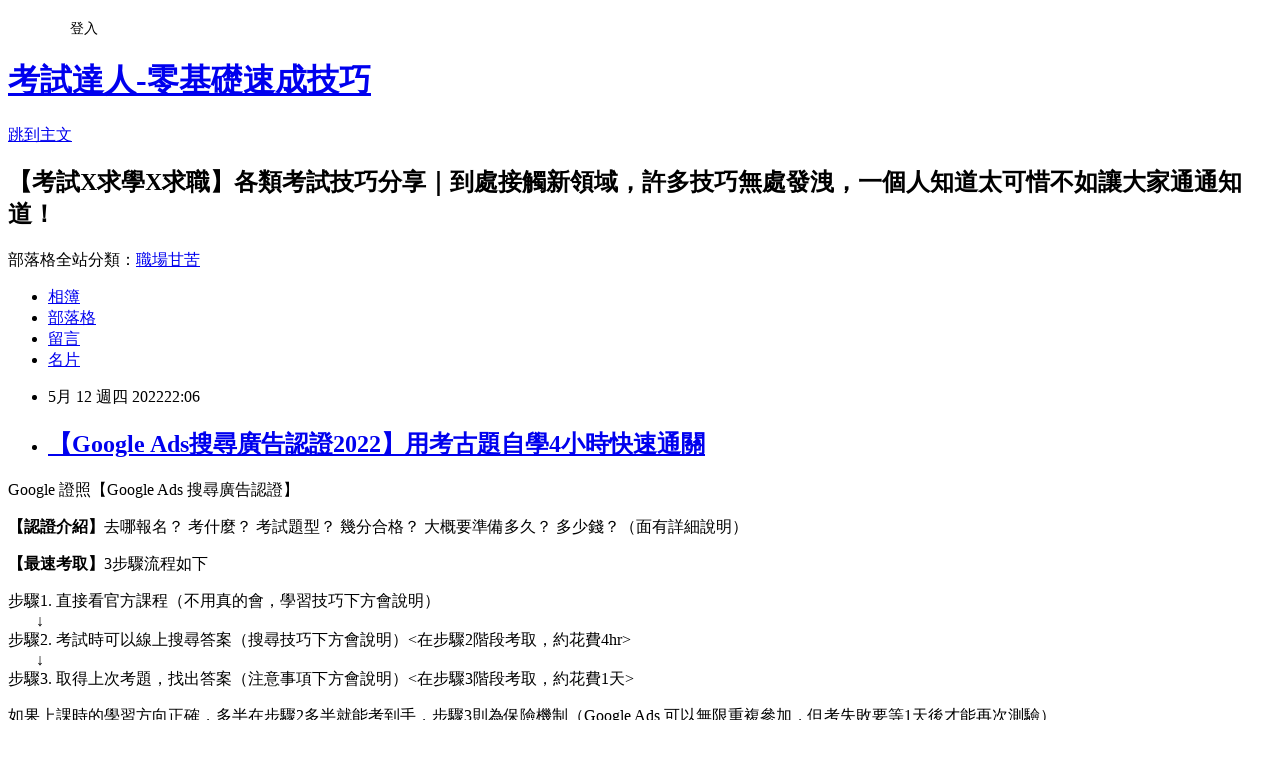

--- FILE ---
content_type: text/html; charset=utf-8
request_url: https://hiddenob.pixnet.net/blog/posts/16049310092
body_size: 39233
content:
<!DOCTYPE html><html lang="zh-TW"><head><meta charSet="utf-8"/><meta name="viewport" content="width=device-width, initial-scale=1"/><link rel="stylesheet" href="https://static.1px.tw/blog-next/_next/static/chunks/b1e52b495cc0137c.css" data-precedence="next"/><link rel="stylesheet" href="/fix.css?v=202601192036" type="text/css" data-precedence="medium"/><link rel="stylesheet" href="https://s3.1px.tw/blog/theme/choc/iframe-popup.css?v=202601192036" type="text/css" data-precedence="medium"/><link rel="stylesheet" href="https://s3.1px.tw/blog/theme/choc/plugins.min.css?v=202601192036" type="text/css" data-precedence="medium"/><link rel="stylesheet" href="https://s3.1px.tw/blog/theme/choc/openid-comment.css?v=202601192036" type="text/css" data-precedence="medium"/><link rel="stylesheet" href="https://s3.1px.tw/blog/theme/choc/style.min.css?v=202601192036" type="text/css" data-precedence="medium"/><link rel="stylesheet" href="https://s3.1px.tw/blog/theme/choc/main.min.css?v=202601192036" type="text/css" data-precedence="medium"/><link rel="stylesheet" href="https://pimg.1px.tw/hiddenob/assets/hiddenob.css?v=202601192036" type="text/css" data-precedence="medium"/><link rel="stylesheet" href="https://s3.1px.tw/blog/theme/choc/author-info.css?v=202601192036" type="text/css" data-precedence="medium"/><link rel="stylesheet" href="https://s3.1px.tw/blog/theme/choc/idlePop.min.css?v=202601192036" type="text/css" data-precedence="medium"/><link rel="preload" as="script" fetchPriority="low" href="https://static.1px.tw/blog-next/_next/static/chunks/94688e2baa9fea03.js"/><script src="https://static.1px.tw/blog-next/_next/static/chunks/41eaa5427c45ebcc.js" async=""></script><script src="https://static.1px.tw/blog-next/_next/static/chunks/e2c6231760bc85bd.js" async=""></script><script src="https://static.1px.tw/blog-next/_next/static/chunks/94bde6376cf279be.js" async=""></script><script src="https://static.1px.tw/blog-next/_next/static/chunks/426b9d9d938a9eb4.js" async=""></script><script src="https://static.1px.tw/blog-next/_next/static/chunks/turbopack-5021d21b4b170dda.js" async=""></script><script src="https://static.1px.tw/blog-next/_next/static/chunks/ff1a16fafef87110.js" async=""></script><script src="https://static.1px.tw/blog-next/_next/static/chunks/e308b2b9ce476a3e.js" async=""></script><script src="https://static.1px.tw/blog-next/_next/static/chunks/2bf79572a40338b7.js" async=""></script><script src="https://static.1px.tw/blog-next/_next/static/chunks/d3c6eed28c1dd8e2.js" async=""></script><script src="https://static.1px.tw/blog-next/_next/static/chunks/d4d39cfc2a072218.js" async=""></script><script src="https://static.1px.tw/blog-next/_next/static/chunks/6a5d72c05b9cd4ba.js" async=""></script><script src="https://static.1px.tw/blog-next/_next/static/chunks/8af6103cf1375f47.js" async=""></script><script src="https://static.1px.tw/blog-next/_next/static/chunks/60d08651d643cedc.js" async=""></script><script src="https://static.1px.tw/blog-next/_next/static/chunks/0ae21416dac1fa83.js" async=""></script><script src="https://static.1px.tw/blog-next/_next/static/chunks/6d1100e43ad18157.js" async=""></script><script src="https://static.1px.tw/blog-next/_next/static/chunks/87eeaf7a3b9005e8.js" async=""></script><script src="https://static.1px.tw/blog-next/_next/static/chunks/ed01c75076819ebd.js" async=""></script><script src="https://static.1px.tw/blog-next/_next/static/chunks/a4df8fc19a9a82e6.js" async=""></script><title>【Google Ads搜尋廣告認證2022】用考古題自學4小時快速通關</title><meta name="description" content="Google 證照【Google Ads 搜尋廣告認證】【認證介紹】去哪報名？ 考什麼？ 考試題型？ 幾分合格？ 大概要準備多久？ 多少錢？（面有詳細說明）"/><meta name="author" content="考試達人-零基礎速成技巧"/><meta name="google-adsense-platform-account" content="pub-2647689032095179"/><meta name="fb:app_id" content="101730233200171"/><link rel="canonical" href="https://hiddenob.pixnet.net/blog/posts/16049310092"/><meta property="og:title" content="【Google Ads搜尋廣告認證2022】用考古題自學4小時快速通關"/><meta property="og:description" content="Google 證照【Google Ads 搜尋廣告認證】【認證介紹】去哪報名？ 考什麼？ 考試題型？ 幾分合格？ 大概要準備多久？ 多少錢？（面有詳細說明）"/><meta property="og:url" content="https://hiddenob.pixnet.net/blog/posts/16049310092"/><meta property="og:image" content="https://s3.1px.tw/blog/common/avatar/blog_cover_light.jpg"/><meta property="og:type" content="article"/><meta name="twitter:card" content="summary_large_image"/><meta name="twitter:title" content="【Google Ads搜尋廣告認證2022】用考古題自學4小時快速通關"/><meta name="twitter:description" content="Google 證照【Google Ads 搜尋廣告認證】【認證介紹】去哪報名？ 考什麼？ 考試題型？ 幾分合格？ 大概要準備多久？ 多少錢？（面有詳細說明）"/><meta name="twitter:image" content="https://s3.1px.tw/blog/common/avatar/blog_cover_light.jpg"/><link rel="icon" href="/favicon.ico?favicon.a62c60e0.ico" sizes="32x32" type="image/x-icon"/><script src="https://static.1px.tw/blog-next/_next/static/chunks/a6dad97d9634a72d.js" noModule=""></script></head><body><!--$--><!--/$--><!--$?--><template id="B:0"></template><!--/$--><script>requestAnimationFrame(function(){$RT=performance.now()});</script><script src="https://static.1px.tw/blog-next/_next/static/chunks/94688e2baa9fea03.js" id="_R_" async=""></script><div hidden id="S:0"><script id="pixnet-vars">
        window.PIXNET = {
          post_id: "16049310092",
          name: "hiddenob",
          user_id: 0,
          blog_id: "7831336",
          display_ads: true,
          ad_options: {"chictrip":false}
        };
      </script><script type="text/javascript" src="https://code.jquery.com/jquery-latest.min.js"></script><script id="json-ld-article-script" type="application/ld+json">{"@context":"https:\u002F\u002Fschema.org","@type":"BlogPosting","isAccessibleForFree":true,"mainEntityOfPage":{"@type":"WebPage","@id":"https:\u002F\u002Fhiddenob.pixnet.net\u002Fblog\u002Fposts\u002F16049310092"},"headline":"【Google Ads搜尋廣告認證2022】用考古題自學4小時快速通關","description":"Google 證照【Google Ads 搜尋廣告認證】\u003Cbr\u003E\u003Cstrong\u003E【認證介紹】\u003C\u002Fstrong\u003E去哪報名？ 考什麼？ 考試題型？ 幾分合格？ 大概要準備多久？ 多少錢？（面有詳細說明）\u003Cbr\u003E","articleBody":"\u003Cp\u003EGoogle 證照【Google Ads 搜尋廣告認證】\u003C\u002Fp\u003E\n\n\u003Cp\u003E\u003Cspan style=\"color:#8B1910\"\u003E\u003Cstrong\u003E【認證介紹】\u003C\u002Fstrong\u003E\u003C\u002Fspan\u003E去哪報名？ 考什麼？&nbsp;考試題型？ 幾分合格？ 大概要準備多久？ 多少錢？（面有詳細說明）\u003C\u002Fp\u003E\n\n\u003Cp\u003E\u003Cspan style=\"color:#8B1910\"\u003E\u003Cstrong\u003E【最速考取】\u003C\u002Fstrong\u003E\u003C\u002Fspan\u003E3步驟流程如下\u003C\u002Fp\u003E\n\n\u003Cp style=\"margin-left: 40px;\"\u003E步驟1. 直接看官方課程（不用真的會，學習技巧下方會說明）\u003Cbr\u003E\n\u003Cspan style=\"color:#8B1910\"\u003E\u003Cstrong\u003E\u003Cspan style=\"font-family:新細明體,serif\"\u003E&nbsp; &nbsp;&nbsp;&nbsp;&nbsp; ↓\u003C\u002Fspan\u003E\u003C\u002Fstrong\u003E\u003C\u002Fspan\u003E\u003Cbr\u003E\n步驟2. 考試時可以線上搜尋答案（搜尋技巧下方會說明）&lt;在步驟2階段考取，約花費4hr&gt;\u003Cbr\u003E\n\u003Cspan style=\"color:#B41A0F\"\u003E\u003Cspan style=\"font-family:新細明體,serif\"\u003E\u003Cstrong\u003E&nbsp;&nbsp;&nbsp; &nbsp; &nbsp;↓\u003C\u002Fstrong\u003E\u003C\u002Fspan\u003E\u003C\u002Fspan\u003E\u003Cbr\u003E\n步驟3. 取得上次考題，找出答案（注意事項下方會說明）&lt;在步驟3階段考取，約花費1天&gt;\u003C\u002Fp\u003E\n\n\u003Cp\u003E如果上課時的學習方向正確，多半在步驟2多半就能考到手，步驟3則為保險機制（Google Ads 可以無限重複參加，但考失敗要等1天後才能再次測驗）\u003C\u002Fp\u003E\n\n\u003Cp\u003E&nbsp;\u003C\u002Fp\u003E\n\n\u003Chr\u003E\n\u003Cp\u003E&nbsp;\u003C\u002Fp\u003E\n\n\u003Cp\u003E\u003Cstrong\u003E\u003Cspan style=\"color:#8B1910\"\u003E【認證介紹】\u003C\u002Fspan\u003E\u003C\u002Fstrong\u003E\u003C\u002Fp\u003E\n\n\u003Cp\u003EQ：Google Ads 搜尋廣告認證測驗內容大概長什麼樣子？&nbsp;\u003C\u002Fp\u003E\n\n\u003Cp\u003E&nbsp; &nbsp; &nbsp; 考試時間75分鐘， 題目共50題。 多半是單選題，少數會是複選題（會清楚告訴你該選幾項），偶而會有配對連連看。\u003C\u002Fp\u003E\n\n\u003Cp\u003EQ：怎樣可以合格？&nbsp;好考嗎？\u003C\u002Fp\u003E\n\n\u003Cp\u003E&nbsp; &nbsp; &nbsp; 80%正確率以上就算合格（需答對40題，僅能錯10題），這個考試在家用網路就能考，代表可以邊考邊查答案，所以很好考不用擔心。\u003C\u002Fp\u003E\n\n\u003Cp\u003EQ：就算你說好考，貿然去考如果沒過怎麼辦？&nbsp;\u003C\u002Fp\u003E\n\n\u003Cp\u003E&nbsp; &nbsp; &nbsp; 不怕，這個測驗是免費的。且可以無限次反覆重考（\u003Cspan style=\"color:#8B1910\"\u003E\u003Cstrong\u003E考到過為止\u003C\u002Fstrong\u003E\u003C\u002Fspan\u003E），只是考試失敗要隔一天才能再考。\u003C\u002Fp\u003E\n\n\u003Cp\u003EQ：我要如何報名Google Ads 搜尋廣告認證？&nbsp;\u003C\u002Fp\u003E\n\n\u003Cp\u003E&nbsp; &nbsp; &nbsp; 請登入Google帳號，直接點擊【\u003Ca href=\"https:\u002F\u002Fskillshop.exceedlms.com\u002Fstudent\u002Fpath\u002F18159\u002Factivity\u002F25391\" target=\"_blank\"\u003EGoogle Ads 搜尋廣告評量連結\u003C\u002Fa\u003E】，通過測驗就算過了，考過可在網路上直接領證書。（對，就這麼簡單！）\u003C\u002Fp\u003E\n\n\u003Cp\u003EQ：我沒概念又想快速考取，有辦法嗎？\u003C\u002Fp\u003E\n\n\u003Cp\u003E&nbsp; &nbsp; &nbsp; 以下會詳細說明3步驟讓你零基礎最速考照。\u003C\u002Fp\u003E\n\n\u003Cp\u003E\u003Cspan style=\"-webkit-text-stroke-width:0px; background-color:rgb(255, 255, 255); border:0px; color:rgb(52, 52, 52); font-family:noto sans tc,微軟正黑體,sans-serif; font-size:17.6px; font-stretch:inherit; font-style:normal; font-variant-caps:normal; font-variant-east-asian:inherit; font-variant-ligatures:normal; font-variant-numeric:inherit; font-weight:400; letter-spacing:1px; line-height:inherit; margin:0px; orphans:2; padding:0px; text-align:start; text-decoration-color:initial; text-decoration-style:initial; text-decoration-thickness:initial; text-indent:0px; text-transform:none; vertical-align:baseline; white-space:normal; widows:2; word-spacing:0px\"\u003E❊相關證照介紹\u003C\u002Fspan\u003E\u003Cspan style=\"-webkit-text-stroke-width:0px; background-color:rgb(255, 255, 255); border:0px; color:rgb(52, 52, 52); font-family:noto sans tc,微軟正黑體,sans-serif; font-size:17.6px; font-stretch:inherit; font-style:normal; font-variant-caps:normal; font-variant-east-asian:inherit; font-variant-ligatures:normal; font-variant-numeric:inherit; font-weight:400; letter-spacing:1px; line-height:inherit; margin:0px; orphans:2; padding:0px; text-align:start; text-decoration-color:initial; text-decoration-style:initial; text-decoration-thickness:initial; text-indent:0px; text-transform:none; vertical-align:baseline; white-space:normal; widows:2; word-spacing:0px\"\u003E\u003Ca href=\"https:\u002F\u002Fhiddenob.pixnet.net\u002Fblog\u002Fpost\u002F56858158-%e3%80%90ga%e8%ad%89%e7%85%a72022%e3%80%910%e5%9f%ba%e7%a4%8e%e5%bf%ab%e9%80%9f%e8%80%83%e7%85%a7%ef%bd%9c%e8%80%83%e8%a9%a6%e7%b6%b2%e5%9d%80%2b%e5%85%8d%e8%b2%bb\" style=\"margin: 0px; padding: 0px; border: 0px; font: inherit; vertical-align: baseline; color: var(--primary-color); text-decoration: underline;\" target=\"_blank\"\u003E\u003Cspan style=\"border:0px; color:rgb(52, 108, 181); font:inherit; margin:0px; padding:0px; vertical-align:baseline\"\u003E【Google認證2022】CP值最高的7張官方證照\u003C\u002Fspan\u003E\u003C\u002Fa\u003E\u003C\u002Fspan\u003E\u003C\u002Fp\u003E\n\n\u003Chr\u003E\n\u003Cp\u003E&nbsp;\u003C\u002Fp\u003E\n\n\u003Cp\u003E\u003Cspan style=\"color:#FFFFFF\"\u003E\u003Cspan style=\"background-color:#000000\"\u003E步驟1\u003C\u002Fspan\u003E\u003C\u002Fspan\u003E &nbsp; 免費上課｜直接看官方免費課程&nbsp;【\u003Ca href=\"https:\u002F\u002Fskillshop.exceedlms.com\u002Fstudent\u002Fpath\u002F18223-google-ads\" target=\"_blank\"\u003EGoogle Ads 搜尋廣告課程連結\u003C\u002Fa\u003E】\u003C\u002Fp\u003E\n\n\u003Cp\u003E預估上課時間：約花費4小時&nbsp; &nbsp; &nbsp;\u003C\u002Fp\u003E\n\n\u003Cp\u003E不需要看別的東西，直接看Google給的官方課程即可。考試完全從課程裡面出題，正確答案大多是原封不動出現（僅用詞做簡單調整），所以只要看完課程就不用擔心過不了考試。\u003C\u002Fp\u003E\n\n\u003Cp\u003E重點提示：\u003Cspan style=\"color:#8B1910\"\u003E\u003Cstrong\u003E你不用真的看懂\u003C\u002Fstrong\u003E\u003C\u002Fspan\u003E，只要知道答案在哪個章節中（這個心態非常重要）。因為這個課程幾乎是文字呈現，所以考試途中可以直接可以Ctrl+F搜尋答案。因此，準備的重點不是學會，也不要真的花時間去念懂，而是掌握關鍵字會在哪個章節出現，考試時直接去對應頁面面搜尋答案。因為考試有75分鐘的時間限制，因此速度很重要，\u003Cspan style=\"color:#8B1910\"\u003E\u003Cstrong\u003E要熟悉哪個概念出現在哪個課程頁面\u003C\u002Fstrong\u003E\u003C\u002Fspan\u003E，才能快速反應。由於課程會分散在不同頁面中（分散於24個可搜尋頁面中），若是考試當中一個找不到就會耗時過長，很容易壓縮時間。\u003C\u002Fp\u003E\n\n\u003Cp\u003E&nbsp;&lt;Google Ads 搜尋廣告認證課程目錄&gt;&nbsp;\u003C\u002Fp\u003E\n\n\u003Cp\u003E▋利用 Google Ads 拓展業務 15 m 【\u003Ca href=\"https:\u002F\u002Fskillshop.exceedlms.com\u002Fstudent\u002Fpath\u002F18159\u002Factivity\u002F25479\" target=\"_blank\"\u003E課程連結\u003C\u002Fa\u003E】\u003C\u002Fp\u003E\n\n\u003Cp style=\"margin-left: 40px;\"\u003E1. 瞭解 Google Ads\u003C\u002Fp\u003E\n\n\u003Cp style=\"margin-left: 40px;\"\u003E2. 利用 Google Ads 達成業務目標\u003C\u002Fp\u003E\n\n\u003Cp\u003E▋探索 Google 搜尋的價值 32 m【\u003Ca href=\"https:\u002F\u002Fskillshop.exceedlms.com\u002Fstudent\u002Fpath\u002F18159\u002Factivity\u002F25512\" target=\"_blank\"\u003E課程連結\u003C\u002Fa\u003E】\u003C\u002Fp\u003E\n\n\u003Cp style=\"margin-left: 40px;\"\u003E1. 認識 Google 搜尋廣告的價值\u003C\u002Fp\u003E\n\n\u003Cp style=\"margin-left: 40px;\"\u003E2. 熟悉 Google 搜尋廣告活動的基本概念\u003C\u002Fp\u003E\n\n\u003Cp style=\"margin-left: 40px;\"\u003E3. 管理帶出廣告的搜尋字詞\u003C\u002Fp\u003E\n\n\u003Cp style=\"margin-left: 40px;\"\u003E4. 以動態搜尋廣告 (DSA) 強化關鍵字策略\u003C\u002Fp\u003E\n\n\u003Cp\u003E▋瞭解 Google Ads 競價 11 m【\u003Ca href=\"https:\u002F\u002Fskillshop.exceedlms.com\u002Fstudent\u002Fpath\u002F18159\u002Factivity\u002F25530\" target=\"_blank\"\u003E課程連結\u003C\u002Fa\u003E】\u003C\u002Fp\u003E\n\n\u003Cp style=\"margin-left: 40px;\"\u003E1. 什麼是 Google Ads 競價？\u003C\u002Fp\u003E\n\n\u003Cp style=\"margin-left: 40px;\"\u003E2. 提升廣告評級\u003C\u002Fp\u003E\n\n\u003Cp\u003E▋透過文字廣告傳達合適的訊息 9 m【\u003Ca href=\"https:\u002F\u002Fskillshop.exceedlms.com\u002Fstudent\u002Fpath\u002F18159\u002Factivity\u002F25552\" target=\"_blank\"\u003E課程連結\u003C\u002Fa\u003E】\u003C\u002Fp\u003E\n\n\u003Cp style=\"margin-left: 40px;\"\u003E1. 什麼是文字廣告？\u003C\u002Fp\u003E\n\n\u003Cp style=\"margin-left: 40px;\"\u003E2. 如何製作成效良好的文字廣告\u003C\u002Fp\u003E\n\n\u003Cp style=\"margin-left: 40px;\"\u003E3. 回應式搜尋廣告\u003C\u002Fp\u003E\n\n\u003Cp\u003E▋透過搜尋廣告額外資訊，讓廣告貼近使用者的需求 19 m【\u003Ca href=\"https:\u002F\u002Fskillshop.exceedlms.com\u002Fstudent\u002Fpath\u002F18159\u002Factivity\u002F25574\" target=\"_blank\"\u003E課程連結\u003C\u002Fa\u003E】\u003C\u002Fp\u003E\n\n\u003Cp style=\"margin-left: 40px;\"\u003E1. 廣告額外資訊的重要性為何\u003C\u002Fp\u003E\n\n\u003Cp style=\"margin-left: 40px;\"\u003E2. 選擇適當的廣告額外資訊\u003C\u002Fp\u003E\n\n\u003Cp style=\"margin-left: 40px;\"\u003E3. 自動廣告額外資訊\u003C\u002Fp\u003E\n\n\u003Cp\u003E▋透過自動出價提升效率 12 m【\u003Ca href=\"https:\u002F\u002Fskillshop.exceedlms.com\u002Fstudent\u002Fpath\u002F18159\u002Factivity\u002F25594\" target=\"_blank\"\u003E課程連結\u003C\u002Fa\u003E】\u003C\u002Fp\u003E\n\n\u003Cp style=\"margin-left: 40px;\"\u003E1. 什麼是自動出價？\u003C\u002Fp\u003E\n\n\u003Cp style=\"margin-left: 40px;\"\u003E2. 選擇合適的出價策略\u003C\u002Fp\u003E\n\n\u003Cp\u003E▋透過搜尋目標對象觸及重要客戶 21 m【\u003Ca href=\"https:\u002F\u002Fskillshop.exceedlms.com\u002Fstudent\u002Fpath\u002F18159\u002Factivity\u002F25616\" target=\"_blank\"\u003E課程連結\u003C\u002Fa\u003E】\u003C\u002Fp\u003E\n\n\u003Cp style=\"margin-left: 40px;\"\u003E1.&nbsp;瞭解 Google 搜尋目標對象解決方案的好處\u003C\u002Fp\u003E\n\n\u003Cp style=\"margin-left: 40px;\"\u003E2. 透過 Google 目標對象解決方案觸及潛在客戶\u003C\u002Fp\u003E\n\n\u003Cp style=\"margin-left: 40px;\"\u003E3. 善用你的資料來達成行銷標的\u003C\u002Fp\u003E\n\n\u003Cp\u003E▋透過最佳化分數提升成效 15 m【\u003Ca href=\"https:\u002F\u002Fskillshop.exceedlms.com\u002Fstudent\u002Fpath\u002F18159\u002Factivity\u002F25636\" target=\"_blank\"\u003E課程連結\u003C\u002Fa\u003E】\u003C\u002Fp\u003E\n\n\u003Cp style=\"margin-left: 40px;\"\u003E1. 最佳化分數的助益\u003C\u002Fp\u003E\n\n\u003Cp style=\"margin-left: 40px;\"\u003E2. 最佳化分數的運作方式\u003C\u002Fp\u003E\n\n\u003Cp\u003E▋透過成效規劃工具提高轉換率 9 m【\u003Ca href=\"https:\u002F\u002Fskillshop.exceedlms.com\u002Fstudent\u002Fpath\u002F18159\u002Factivity\u002F25650\" target=\"_blank\"\u003E課程連結\u003C\u002Fa\u003E】\u003C\u002Fp\u003E\n\n\u003Cp style=\"margin-left: 40px;\"\u003E1. 為什麼要使用成效規劃工具制定成效方案\u003C\u002Fp\u003E\n\n\u003Cp style=\"margin-left: 40px;\"\u003E2. 如何使用成效規劃工具\u003C\u002Fp\u003E\n\n\u003Cp style=\"margin-left: 40px;\"\u003E3. 依據成效規劃工具採取行動\u003C\u002Fp\u003E\n\n\u003Cp style=\"margin-left: 40px;\"\u003E&nbsp;\u003C\u002Fp\u003E\n\n\u003Cp\u003E\u003Cspan style=\"color:#FFFFFF\"\u003E\u003Cspan style=\"background-color:#000000\"\u003E步驟2\u003C\u002Fspan\u003E\u003C\u002Fspan\u003E &nbsp; 參加考試｜邊考邊按Ctrl+F搜尋&nbsp;&nbsp;【\u003Ca href=\"https:\u002F\u002Fskillshop.exceedlms.com\u002Fstudent\u002Fpath\u002F18223\u002Factivity\u002F25689\" target=\"_blank\"\u003EGoogle Ads 影片廣告評量連結\u003C\u002Fa\u003E】\u003C\u002Fp\u003E\n\n\u003Cp\u003E預估考試時間：約花費75分鐘\u003C\u002Fp\u003E\n\n\u003Cp\u003E合格標準：80%正確率以上就算合格\u003C\u002Fp\u003E\n\n\u003Cp\u003E考試題型：主要是單選；少數有複選；偶而會有配對題\u003C\u002Fp\u003E\n\n\u003Cp\u003E考試策略：\u003Cspan style=\"color:#8B1910\"\u003E\u003Cstrong\u003E【搜尋速度】【果斷放棄】\u003C\u002Fstrong\u003E\u003C\u002Fspan\u003E是2大關鍵\u003C\u002Fp\u003E\n\n\u003Cp\u003E保險機制：邊考試邊複製下／拍下題目。由於可以無限重考，如果不趕時間，可以蒐集一輪考古題下次會更輕鬆。\u003C\u002Fp\u003E\n\n\u003Cp\u003E\u003Cbr\u003E\n\u003Cspan style=\"color:#FFFFFF\"\u003E\u003Cspan style=\"background-color:#000000\"\u003E步驟3\u003C\u002Fspan\u003E\u003C\u002Fspan\u003E &nbsp; 練考古題｜進行搜尋答案練習\u003C\u002Fp\u003E\n\n\u003Cp\u003E預估找答案時間：約花費1小時\u003C\u002Fp\u003E\n\n\u003Cp\u003E等待時間：失敗後，要等1天才能再考（不是過12點算一天，是真的要等滿24小時）\u003C\u002Fp\u003E\n\n\u003Cp\u003E【考古題很好用】再次應考合格率大增\u003C\u002Fp\u003E\n\n\u003Cp style=\"margin-left: 40px;\"\u003E重點1：這個考試有題庫（代表考題會重複）。考古題重複率大概是15%左右（5-10題會相同）。題目完全相同，但\u003Cspan style=\"color:#8B1910\"\u003E\u003Cstrong\u003E選項順序會變、會變、會變\u003C\u002Fstrong\u003E\u003C\u002Fspan\u003E。\u003C\u002Fp\u003E\n\n\u003Cp style=\"margin-left: 40px;\"\u003E重點2：不是單純找答案，要順便練習搜答案。確認搜哪個關鍵字才行（題目中有些字會換詞彙，直接搜尋未必搜得到）\u003C\u002Fp\u003E\n\n\u003Cp\u003E&nbsp;\u003C\u002Fp\u003E\n\n\u003Cp\u003E再次參戰，重複題目可以秒答，你將有更多搜尋時間\u003C\u002Fp\u003E\n\n\u003Cp\u003E\u003Cspan style=\"color:#8B1910\"\u003E\u003Cstrong\u003E重複以上步驟一定能考取，時間早晚的問題而已！！\u003C\u002Fstrong\u003E\u003C\u002Fspan\u003E\u003C\u002Fp\u003E\n\n\u003Cp\u003E&nbsp;\u003C\u002Fp\u003E\n\n  \u003Cscript type=\"application\u002Fld+json\"\u003E\n{\n  \"@context\": \"https:\u002F\u002Fschema.org\",\n  \"@type\": \"FAQPage\",\n  \"mainEntity\": [\n    {\n      \"@type\": \"Question\",\n      \"name\": \"Q：Google Ads搜尋廣告認證考試說明。\",\n      \"acceptedAnswer\": {\n        \"@type\": \"Answer\",\n        \"text\": \"免費認證，在家就可以線上考試，題型為選擇題，答對題數在80%以上就算合格。\"\n      }\n    },\n    {\n      \"@type\": \"Question\",\n      \"name\": \"Q：Google Ads搜尋廣告認證準備技巧。\",\n      \"acceptedAnswer\": {\n        \"@type\": \"Answer\",\n        \"text\": \"由於測驗題數多，時間短。考試前要利用考古題掌握出題方向，作答時要能果斷放棄，並練習快速搜尋答案的技巧。\"\n      }\n    }\n  ]\n}\n\u003C\u002Fscript\u003E\n","image":[],"author":{"@type":"Person","name":"考試達人-零基礎速成技巧","url":"https:\u002F\u002Fwww.pixnet.net\u002Fpcard\u002Fhiddenob"},"publisher":{"@type":"Organization","name":"考試達人-零基礎速成技巧","logo":{"@type":"ImageObject","url":"https:\u002F\u002Fs3.1px.tw\u002Fblog\u002Fcommon\u002Favatar\u002Fblog_cover_light.jpg"}},"datePublished":"2022-05-12T14:06:41.000Z","dateModified":"","keywords":[],"articleSection":"GA證照"}</script><template id="P:1"></template><template id="P:2"></template><template id="P:3"></template><section aria-label="Notifications alt+T" tabindex="-1" aria-live="polite" aria-relevant="additions text" aria-atomic="false"></section></div><script>(self.__next_f=self.__next_f||[]).push([0])</script><script>self.__next_f.push([1,"1:\"$Sreact.fragment\"\n3:I[39756,[\"https://static.1px.tw/blog-next/_next/static/chunks/ff1a16fafef87110.js\",\"https://static.1px.tw/blog-next/_next/static/chunks/e308b2b9ce476a3e.js\"],\"default\"]\n4:I[53536,[\"https://static.1px.tw/blog-next/_next/static/chunks/ff1a16fafef87110.js\",\"https://static.1px.tw/blog-next/_next/static/chunks/e308b2b9ce476a3e.js\"],\"default\"]\n6:I[97367,[\"https://static.1px.tw/blog-next/_next/static/chunks/ff1a16fafef87110.js\",\"https://static.1px.tw/blog-next/_next/static/chunks/e308b2b9ce476a3e.js\"],\"OutletBoundary\"]\n8:I[97367,[\"https://static.1px.tw/blog-next/_next/static/chunks/ff1a16fafef87110.js\",\"https://static.1px.tw/blog-next/_next/static/chunks/e308b2b9ce476a3e.js\"],\"ViewportBoundary\"]\na:I[97367,[\"https://static.1px.tw/blog-next/_next/static/chunks/ff1a16fafef87110.js\",\"https://static.1px.tw/blog-next/_next/static/chunks/e308b2b9ce476a3e.js\"],\"MetadataBoundary\"]\nc:I[63491,[\"https://static.1px.tw/blog-next/_next/static/chunks/2bf79572a40338b7.js\",\"https://static.1px.tw/blog-next/_next/static/chunks/d3c6eed28c1dd8e2.js\"],\"default\"]\n:HL[\"https://static.1px.tw/blog-next/_next/static/chunks/b1e52b495cc0137c.css\",\"style\"]\n"])</script><script>self.__next_f.push([1,"0:{\"P\":null,\"b\":\"jLMCWaFgMfR_swzrVDvgI\",\"c\":[\"\",\"blog\",\"posts\",\"16049310092\"],\"q\":\"\",\"i\":false,\"f\":[[[\"\",{\"children\":[\"blog\",{\"children\":[\"posts\",{\"children\":[[\"id\",\"16049310092\",\"d\"],{\"children\":[\"__PAGE__\",{}]}]}]}]},\"$undefined\",\"$undefined\",true],[[\"$\",\"$1\",\"c\",{\"children\":[[[\"$\",\"script\",\"script-0\",{\"src\":\"https://static.1px.tw/blog-next/_next/static/chunks/d4d39cfc2a072218.js\",\"async\":true,\"nonce\":\"$undefined\"}],[\"$\",\"script\",\"script-1\",{\"src\":\"https://static.1px.tw/blog-next/_next/static/chunks/6a5d72c05b9cd4ba.js\",\"async\":true,\"nonce\":\"$undefined\"}],[\"$\",\"script\",\"script-2\",{\"src\":\"https://static.1px.tw/blog-next/_next/static/chunks/8af6103cf1375f47.js\",\"async\":true,\"nonce\":\"$undefined\"}]],\"$L2\"]}],{\"children\":[[\"$\",\"$1\",\"c\",{\"children\":[null,[\"$\",\"$L3\",null,{\"parallelRouterKey\":\"children\",\"error\":\"$undefined\",\"errorStyles\":\"$undefined\",\"errorScripts\":\"$undefined\",\"template\":[\"$\",\"$L4\",null,{}],\"templateStyles\":\"$undefined\",\"templateScripts\":\"$undefined\",\"notFound\":\"$undefined\",\"forbidden\":\"$undefined\",\"unauthorized\":\"$undefined\"}]]}],{\"children\":[[\"$\",\"$1\",\"c\",{\"children\":[null,[\"$\",\"$L3\",null,{\"parallelRouterKey\":\"children\",\"error\":\"$undefined\",\"errorStyles\":\"$undefined\",\"errorScripts\":\"$undefined\",\"template\":[\"$\",\"$L4\",null,{}],\"templateStyles\":\"$undefined\",\"templateScripts\":\"$undefined\",\"notFound\":\"$undefined\",\"forbidden\":\"$undefined\",\"unauthorized\":\"$undefined\"}]]}],{\"children\":[[\"$\",\"$1\",\"c\",{\"children\":[null,[\"$\",\"$L3\",null,{\"parallelRouterKey\":\"children\",\"error\":\"$undefined\",\"errorStyles\":\"$undefined\",\"errorScripts\":\"$undefined\",\"template\":[\"$\",\"$L4\",null,{}],\"templateStyles\":\"$undefined\",\"templateScripts\":\"$undefined\",\"notFound\":\"$undefined\",\"forbidden\":\"$undefined\",\"unauthorized\":\"$undefined\"}]]}],{\"children\":[[\"$\",\"$1\",\"c\",{\"children\":[\"$L5\",[[\"$\",\"link\",\"0\",{\"rel\":\"stylesheet\",\"href\":\"https://static.1px.tw/blog-next/_next/static/chunks/b1e52b495cc0137c.css\",\"precedence\":\"next\",\"crossOrigin\":\"$undefined\",\"nonce\":\"$undefined\"}],[\"$\",\"script\",\"script-0\",{\"src\":\"https://static.1px.tw/blog-next/_next/static/chunks/0ae21416dac1fa83.js\",\"async\":true,\"nonce\":\"$undefined\"}],[\"$\",\"script\",\"script-1\",{\"src\":\"https://static.1px.tw/blog-next/_next/static/chunks/6d1100e43ad18157.js\",\"async\":true,\"nonce\":\"$undefined\"}],[\"$\",\"script\",\"script-2\",{\"src\":\"https://static.1px.tw/blog-next/_next/static/chunks/87eeaf7a3b9005e8.js\",\"async\":true,\"nonce\":\"$undefined\"}],[\"$\",\"script\",\"script-3\",{\"src\":\"https://static.1px.tw/blog-next/_next/static/chunks/ed01c75076819ebd.js\",\"async\":true,\"nonce\":\"$undefined\"}],[\"$\",\"script\",\"script-4\",{\"src\":\"https://static.1px.tw/blog-next/_next/static/chunks/a4df8fc19a9a82e6.js\",\"async\":true,\"nonce\":\"$undefined\"}]],[\"$\",\"$L6\",null,{\"children\":\"$@7\"}]]}],{},null,false,false]},null,false,false]},null,false,false]},null,false,false]},null,false,false],[\"$\",\"$1\",\"h\",{\"children\":[null,[\"$\",\"$L8\",null,{\"children\":\"$@9\"}],[\"$\",\"$La\",null,{\"children\":\"$@b\"}],null]}],false]],\"m\":\"$undefined\",\"G\":[\"$c\",[]],\"S\":false}\n"])</script><script>self.__next_f.push([1,"9:[[\"$\",\"meta\",\"0\",{\"charSet\":\"utf-8\"}],[\"$\",\"meta\",\"1\",{\"name\":\"viewport\",\"content\":\"width=device-width, initial-scale=1\"}]]\n"])</script><script>self.__next_f.push([1,"d:I[79520,[\"https://static.1px.tw/blog-next/_next/static/chunks/d4d39cfc2a072218.js\",\"https://static.1px.tw/blog-next/_next/static/chunks/6a5d72c05b9cd4ba.js\",\"https://static.1px.tw/blog-next/_next/static/chunks/8af6103cf1375f47.js\"],\"\"]\n10:I[2352,[\"https://static.1px.tw/blog-next/_next/static/chunks/d4d39cfc2a072218.js\",\"https://static.1px.tw/blog-next/_next/static/chunks/6a5d72c05b9cd4ba.js\",\"https://static.1px.tw/blog-next/_next/static/chunks/8af6103cf1375f47.js\"],\"AdultWarningModal\"]\n11:I[69182,[\"https://static.1px.tw/blog-next/_next/static/chunks/d4d39cfc2a072218.js\",\"https://static.1px.tw/blog-next/_next/static/chunks/6a5d72c05b9cd4ba.js\",\"https://static.1px.tw/blog-next/_next/static/chunks/8af6103cf1375f47.js\"],\"HydrationComplete\"]\n12:I[12985,[\"https://static.1px.tw/blog-next/_next/static/chunks/d4d39cfc2a072218.js\",\"https://static.1px.tw/blog-next/_next/static/chunks/6a5d72c05b9cd4ba.js\",\"https://static.1px.tw/blog-next/_next/static/chunks/8af6103cf1375f47.js\"],\"NuqsAdapter\"]\n13:I[82782,[\"https://static.1px.tw/blog-next/_next/static/chunks/d4d39cfc2a072218.js\",\"https://static.1px.tw/blog-next/_next/static/chunks/6a5d72c05b9cd4ba.js\",\"https://static.1px.tw/blog-next/_next/static/chunks/8af6103cf1375f47.js\"],\"RefineContext\"]\n14:I[29306,[\"https://static.1px.tw/blog-next/_next/static/chunks/d4d39cfc2a072218.js\",\"https://static.1px.tw/blog-next/_next/static/chunks/6a5d72c05b9cd4ba.js\",\"https://static.1px.tw/blog-next/_next/static/chunks/8af6103cf1375f47.js\",\"https://static.1px.tw/blog-next/_next/static/chunks/60d08651d643cedc.js\",\"https://static.1px.tw/blog-next/_next/static/chunks/d3c6eed28c1dd8e2.js\"],\"default\"]\n2:[\"$\",\"html\",null,{\"lang\":\"zh-TW\",\"children\":[[\"$\",\"$Ld\",null,{\"id\":\"google-tag-manager\",\"strategy\":\"afterInteractive\",\"children\":\"\\n(function(w,d,s,l,i){w[l]=w[l]||[];w[l].push({'gtm.start':\\nnew Date().getTime(),event:'gtm.js'});var f=d.getElementsByTagName(s)[0],\\nj=d.createElement(s),dl=l!='dataLayer'?'\u0026l='+l:'';j.async=true;j.src=\\n'https://www.googletagmanager.com/gtm.js?id='+i+dl;f.parentNode.insertBefore(j,f);\\n})(window,document,'script','dataLayer','GTM-TRLQMPKX');\\n  \"}],\"$Le\",\"$Lf\",[\"$\",\"body\",null,{\"children\":[[\"$\",\"$L10\",null,{\"display\":false}],[\"$\",\"$L11\",null,{}],[\"$\",\"$L12\",null,{\"children\":[\"$\",\"$L13\",null,{\"children\":[\"$\",\"$L3\",null,{\"parallelRouterKey\":\"children\",\"error\":\"$undefined\",\"errorStyles\":\"$undefined\",\"errorScripts\":\"$undefined\",\"template\":[\"$\",\"$L4\",null,{}],\"templateStyles\":\"$undefined\",\"templateScripts\":\"$undefined\",\"notFound\":[[\"$\",\"$L14\",null,{}],[]],\"forbidden\":\"$undefined\",\"unauthorized\":\"$undefined\"}]}]}]]}]]}]\n"])</script><script>self.__next_f.push([1,"e:null\nf:null\n"])</script><script>self.__next_f.push([1,"16:I[27201,[\"https://static.1px.tw/blog-next/_next/static/chunks/ff1a16fafef87110.js\",\"https://static.1px.tw/blog-next/_next/static/chunks/e308b2b9ce476a3e.js\"],\"IconMark\"]\n5:[[\"$\",\"script\",null,{\"id\":\"pixnet-vars\",\"children\":\"\\n        window.PIXNET = {\\n          post_id: \\\"16049310092\\\",\\n          name: \\\"hiddenob\\\",\\n          user_id: 0,\\n          blog_id: \\\"7831336\\\",\\n          display_ads: true,\\n          ad_options: {\\\"chictrip\\\":false}\\n        };\\n      \"}],\"$L15\"]\n"])</script><script>self.__next_f.push([1,"b:[[\"$\",\"title\",\"0\",{\"children\":\"【Google Ads搜尋廣告認證2022】用考古題自學4小時快速通關\"}],[\"$\",\"meta\",\"1\",{\"name\":\"description\",\"content\":\"Google 證照【Google Ads 搜尋廣告認證】【認證介紹】去哪報名？ 考什麼？ 考試題型？ 幾分合格？ 大概要準備多久？ 多少錢？（面有詳細說明）\"}],[\"$\",\"meta\",\"2\",{\"name\":\"author\",\"content\":\"考試達人-零基礎速成技巧\"}],[\"$\",\"meta\",\"3\",{\"name\":\"google-adsense-platform-account\",\"content\":\"pub-2647689032095179\"}],[\"$\",\"meta\",\"4\",{\"name\":\"fb:app_id\",\"content\":\"101730233200171\"}],[\"$\",\"link\",\"5\",{\"rel\":\"canonical\",\"href\":\"https://hiddenob.pixnet.net/blog/posts/16049310092\"}],[\"$\",\"meta\",\"6\",{\"property\":\"og:title\",\"content\":\"【Google Ads搜尋廣告認證2022】用考古題自學4小時快速通關\"}],[\"$\",\"meta\",\"7\",{\"property\":\"og:description\",\"content\":\"Google 證照【Google Ads 搜尋廣告認證】【認證介紹】去哪報名？ 考什麼？ 考試題型？ 幾分合格？ 大概要準備多久？ 多少錢？（面有詳細說明）\"}],[\"$\",\"meta\",\"8\",{\"property\":\"og:url\",\"content\":\"https://hiddenob.pixnet.net/blog/posts/16049310092\"}],[\"$\",\"meta\",\"9\",{\"property\":\"og:image\",\"content\":\"https://s3.1px.tw/blog/common/avatar/blog_cover_light.jpg\"}],[\"$\",\"meta\",\"10\",{\"property\":\"og:type\",\"content\":\"article\"}],[\"$\",\"meta\",\"11\",{\"name\":\"twitter:card\",\"content\":\"summary_large_image\"}],[\"$\",\"meta\",\"12\",{\"name\":\"twitter:title\",\"content\":\"【Google Ads搜尋廣告認證2022】用考古題自學4小時快速通關\"}],[\"$\",\"meta\",\"13\",{\"name\":\"twitter:description\",\"content\":\"Google 證照【Google Ads 搜尋廣告認證】【認證介紹】去哪報名？ 考什麼？ 考試題型？ 幾分合格？ 大概要準備多久？ 多少錢？（面有詳細說明）\"}],[\"$\",\"meta\",\"14\",{\"name\":\"twitter:image\",\"content\":\"https://s3.1px.tw/blog/common/avatar/blog_cover_light.jpg\"}],[\"$\",\"link\",\"15\",{\"rel\":\"icon\",\"href\":\"/favicon.ico?favicon.a62c60e0.ico\",\"sizes\":\"32x32\",\"type\":\"image/x-icon\"}],[\"$\",\"$L16\",\"16\",{}]]\n"])</script><script>self.__next_f.push([1,"7:null\n"])</script><script>self.__next_f.push([1,":HL[\"/fix.css?v=202601192036\",\"style\",{\"type\":\"text/css\"}]\n:HL[\"https://s3.1px.tw/blog/theme/choc/iframe-popup.css?v=202601192036\",\"style\",{\"type\":\"text/css\"}]\n:HL[\"https://s3.1px.tw/blog/theme/choc/plugins.min.css?v=202601192036\",\"style\",{\"type\":\"text/css\"}]\n:HL[\"https://s3.1px.tw/blog/theme/choc/openid-comment.css?v=202601192036\",\"style\",{\"type\":\"text/css\"}]\n:HL[\"https://s3.1px.tw/blog/theme/choc/style.min.css?v=202601192036\",\"style\",{\"type\":\"text/css\"}]\n:HL[\"https://s3.1px.tw/blog/theme/choc/main.min.css?v=202601192036\",\"style\",{\"type\":\"text/css\"}]\n:HL[\"https://pimg.1px.tw/hiddenob/assets/hiddenob.css?v=202601192036\",\"style\",{\"type\":\"text/css\"}]\n:HL[\"https://s3.1px.tw/blog/theme/choc/author-info.css?v=202601192036\",\"style\",{\"type\":\"text/css\"}]\n:HL[\"https://s3.1px.tw/blog/theme/choc/idlePop.min.css?v=202601192036\",\"style\",{\"type\":\"text/css\"}]\n17:T425e,"])</script><script>self.__next_f.push([1,"{\"@context\":\"https:\\u002F\\u002Fschema.org\",\"@type\":\"BlogPosting\",\"isAccessibleForFree\":true,\"mainEntityOfPage\":{\"@type\":\"WebPage\",\"@id\":\"https:\\u002F\\u002Fhiddenob.pixnet.net\\u002Fblog\\u002Fposts\\u002F16049310092\"},\"headline\":\"【Google Ads搜尋廣告認證2022】用考古題自學4小時快速通關\",\"description\":\"Google 證照【Google Ads 搜尋廣告認證】\\u003Cbr\\u003E\\u003Cstrong\\u003E【認證介紹】\\u003C\\u002Fstrong\\u003E去哪報名？ 考什麼？ 考試題型？ 幾分合格？ 大概要準備多久？ 多少錢？（面有詳細說明）\\u003Cbr\\u003E\",\"articleBody\":\"\\u003Cp\\u003EGoogle 證照【Google Ads 搜尋廣告認證】\\u003C\\u002Fp\\u003E\\n\\n\\u003Cp\\u003E\\u003Cspan style=\\\"color:#8B1910\\\"\\u003E\\u003Cstrong\\u003E【認證介紹】\\u003C\\u002Fstrong\\u003E\\u003C\\u002Fspan\\u003E去哪報名？ 考什麼？\u0026nbsp;考試題型？ 幾分合格？ 大概要準備多久？ 多少錢？（面有詳細說明）\\u003C\\u002Fp\\u003E\\n\\n\\u003Cp\\u003E\\u003Cspan style=\\\"color:#8B1910\\\"\\u003E\\u003Cstrong\\u003E【最速考取】\\u003C\\u002Fstrong\\u003E\\u003C\\u002Fspan\\u003E3步驟流程如下\\u003C\\u002Fp\\u003E\\n\\n\\u003Cp style=\\\"margin-left: 40px;\\\"\\u003E步驟1. 直接看官方課程（不用真的會，學習技巧下方會說明）\\u003Cbr\\u003E\\n\\u003Cspan style=\\\"color:#8B1910\\\"\\u003E\\u003Cstrong\\u003E\\u003Cspan style=\\\"font-family:新細明體,serif\\\"\\u003E\u0026nbsp; \u0026nbsp;\u0026nbsp;\u0026nbsp;\u0026nbsp; ↓\\u003C\\u002Fspan\\u003E\\u003C\\u002Fstrong\\u003E\\u003C\\u002Fspan\\u003E\\u003Cbr\\u003E\\n步驟2. 考試時可以線上搜尋答案（搜尋技巧下方會說明）\u0026lt;在步驟2階段考取，約花費4hr\u0026gt;\\u003Cbr\\u003E\\n\\u003Cspan style=\\\"color:#B41A0F\\\"\\u003E\\u003Cspan style=\\\"font-family:新細明體,serif\\\"\\u003E\\u003Cstrong\\u003E\u0026nbsp;\u0026nbsp;\u0026nbsp; \u0026nbsp; \u0026nbsp;↓\\u003C\\u002Fstrong\\u003E\\u003C\\u002Fspan\\u003E\\u003C\\u002Fspan\\u003E\\u003Cbr\\u003E\\n步驟3. 取得上次考題，找出答案（注意事項下方會說明）\u0026lt;在步驟3階段考取，約花費1天\u0026gt;\\u003C\\u002Fp\\u003E\\n\\n\\u003Cp\\u003E如果上課時的學習方向正確，多半在步驟2多半就能考到手，步驟3則為保險機制（Google Ads 可以無限重複參加，但考失敗要等1天後才能再次測驗）\\u003C\\u002Fp\\u003E\\n\\n\\u003Cp\\u003E\u0026nbsp;\\u003C\\u002Fp\\u003E\\n\\n\\u003Chr\\u003E\\n\\u003Cp\\u003E\u0026nbsp;\\u003C\\u002Fp\\u003E\\n\\n\\u003Cp\\u003E\\u003Cstrong\\u003E\\u003Cspan style=\\\"color:#8B1910\\\"\\u003E【認證介紹】\\u003C\\u002Fspan\\u003E\\u003C\\u002Fstrong\\u003E\\u003C\\u002Fp\\u003E\\n\\n\\u003Cp\\u003EQ：Google Ads 搜尋廣告認證測驗內容大概長什麼樣子？\u0026nbsp;\\u003C\\u002Fp\\u003E\\n\\n\\u003Cp\\u003E\u0026nbsp; \u0026nbsp; \u0026nbsp; 考試時間75分鐘， 題目共50題。 多半是單選題，少數會是複選題（會清楚告訴你該選幾項），偶而會有配對連連看。\\u003C\\u002Fp\\u003E\\n\\n\\u003Cp\\u003EQ：怎樣可以合格？\u0026nbsp;好考嗎？\\u003C\\u002Fp\\u003E\\n\\n\\u003Cp\\u003E\u0026nbsp; \u0026nbsp; \u0026nbsp; 80%正確率以上就算合格（需答對40題，僅能錯10題），這個考試在家用網路就能考，代表可以邊考邊查答案，所以很好考不用擔心。\\u003C\\u002Fp\\u003E\\n\\n\\u003Cp\\u003EQ：就算你說好考，貿然去考如果沒過怎麼辦？\u0026nbsp;\\u003C\\u002Fp\\u003E\\n\\n\\u003Cp\\u003E\u0026nbsp; \u0026nbsp; \u0026nbsp; 不怕，這個測驗是免費的。且可以無限次反覆重考（\\u003Cspan style=\\\"color:#8B1910\\\"\\u003E\\u003Cstrong\\u003E考到過為止\\u003C\\u002Fstrong\\u003E\\u003C\\u002Fspan\\u003E），只是考試失敗要隔一天才能再考。\\u003C\\u002Fp\\u003E\\n\\n\\u003Cp\\u003EQ：我要如何報名Google Ads 搜尋廣告認證？\u0026nbsp;\\u003C\\u002Fp\\u003E\\n\\n\\u003Cp\\u003E\u0026nbsp; \u0026nbsp; \u0026nbsp; 請登入Google帳號，直接點擊【\\u003Ca href=\\\"https:\\u002F\\u002Fskillshop.exceedlms.com\\u002Fstudent\\u002Fpath\\u002F18159\\u002Factivity\\u002F25391\\\" target=\\\"_blank\\\"\\u003EGoogle Ads 搜尋廣告評量連結\\u003C\\u002Fa\\u003E】，通過測驗就算過了，考過可在網路上直接領證書。（對，就這麼簡單！）\\u003C\\u002Fp\\u003E\\n\\n\\u003Cp\\u003EQ：我沒概念又想快速考取，有辦法嗎？\\u003C\\u002Fp\\u003E\\n\\n\\u003Cp\\u003E\u0026nbsp; \u0026nbsp; \u0026nbsp; 以下會詳細說明3步驟讓你零基礎最速考照。\\u003C\\u002Fp\\u003E\\n\\n\\u003Cp\\u003E\\u003Cspan style=\\\"-webkit-text-stroke-width:0px; background-color:rgb(255, 255, 255); border:0px; color:rgb(52, 52, 52); font-family:noto sans tc,微軟正黑體,sans-serif; font-size:17.6px; font-stretch:inherit; font-style:normal; font-variant-caps:normal; font-variant-east-asian:inherit; font-variant-ligatures:normal; font-variant-numeric:inherit; font-weight:400; letter-spacing:1px; line-height:inherit; margin:0px; orphans:2; padding:0px; text-align:start; text-decoration-color:initial; text-decoration-style:initial; text-decoration-thickness:initial; text-indent:0px; text-transform:none; vertical-align:baseline; white-space:normal; widows:2; word-spacing:0px\\\"\\u003E❊相關證照介紹\\u003C\\u002Fspan\\u003E\\u003Cspan style=\\\"-webkit-text-stroke-width:0px; background-color:rgb(255, 255, 255); border:0px; color:rgb(52, 52, 52); font-family:noto sans tc,微軟正黑體,sans-serif; font-size:17.6px; font-stretch:inherit; font-style:normal; font-variant-caps:normal; font-variant-east-asian:inherit; font-variant-ligatures:normal; font-variant-numeric:inherit; font-weight:400; letter-spacing:1px; line-height:inherit; margin:0px; orphans:2; padding:0px; text-align:start; text-decoration-color:initial; text-decoration-style:initial; text-decoration-thickness:initial; text-indent:0px; text-transform:none; vertical-align:baseline; white-space:normal; widows:2; word-spacing:0px\\\"\\u003E\\u003Ca href=\\\"https:\\u002F\\u002Fhiddenob.pixnet.net\\u002Fblog\\u002Fpost\\u002F56858158-%e3%80%90ga%e8%ad%89%e7%85%a72022%e3%80%910%e5%9f%ba%e7%a4%8e%e5%bf%ab%e9%80%9f%e8%80%83%e7%85%a7%ef%bd%9c%e8%80%83%e8%a9%a6%e7%b6%b2%e5%9d%80%2b%e5%85%8d%e8%b2%bb\\\" style=\\\"margin: 0px; padding: 0px; border: 0px; font: inherit; vertical-align: baseline; color: var(--primary-color); text-decoration: underline;\\\" target=\\\"_blank\\\"\\u003E\\u003Cspan style=\\\"border:0px; color:rgb(52, 108, 181); font:inherit; margin:0px; padding:0px; vertical-align:baseline\\\"\\u003E【Google認證2022】CP值最高的7張官方證照\\u003C\\u002Fspan\\u003E\\u003C\\u002Fa\\u003E\\u003C\\u002Fspan\\u003E\\u003C\\u002Fp\\u003E\\n\\n\\u003Chr\\u003E\\n\\u003Cp\\u003E\u0026nbsp;\\u003C\\u002Fp\\u003E\\n\\n\\u003Cp\\u003E\\u003Cspan style=\\\"color:#FFFFFF\\\"\\u003E\\u003Cspan style=\\\"background-color:#000000\\\"\\u003E步驟1\\u003C\\u002Fspan\\u003E\\u003C\\u002Fspan\\u003E \u0026nbsp; 免費上課｜直接看官方免費課程\u0026nbsp;【\\u003Ca href=\\\"https:\\u002F\\u002Fskillshop.exceedlms.com\\u002Fstudent\\u002Fpath\\u002F18223-google-ads\\\" target=\\\"_blank\\\"\\u003EGoogle Ads 搜尋廣告課程連結\\u003C\\u002Fa\\u003E】\\u003C\\u002Fp\\u003E\\n\\n\\u003Cp\\u003E預估上課時間：約花費4小時\u0026nbsp; \u0026nbsp; \u0026nbsp;\\u003C\\u002Fp\\u003E\\n\\n\\u003Cp\\u003E不需要看別的東西，直接看Google給的官方課程即可。考試完全從課程裡面出題，正確答案大多是原封不動出現（僅用詞做簡單調整），所以只要看完課程就不用擔心過不了考試。\\u003C\\u002Fp\\u003E\\n\\n\\u003Cp\\u003E重點提示：\\u003Cspan style=\\\"color:#8B1910\\\"\\u003E\\u003Cstrong\\u003E你不用真的看懂\\u003C\\u002Fstrong\\u003E\\u003C\\u002Fspan\\u003E，只要知道答案在哪個章節中（這個心態非常重要）。因為這個課程幾乎是文字呈現，所以考試途中可以直接可以Ctrl+F搜尋答案。因此，準備的重點不是學會，也不要真的花時間去念懂，而是掌握關鍵字會在哪個章節出現，考試時直接去對應頁面面搜尋答案。因為考試有75分鐘的時間限制，因此速度很重要，\\u003Cspan style=\\\"color:#8B1910\\\"\\u003E\\u003Cstrong\\u003E要熟悉哪個概念出現在哪個課程頁面\\u003C\\u002Fstrong\\u003E\\u003C\\u002Fspan\\u003E，才能快速反應。由於課程會分散在不同頁面中（分散於24個可搜尋頁面中），若是考試當中一個找不到就會耗時過長，很容易壓縮時間。\\u003C\\u002Fp\\u003E\\n\\n\\u003Cp\\u003E\u0026nbsp;\u0026lt;Google Ads 搜尋廣告認證課程目錄\u0026gt;\u0026nbsp;\\u003C\\u002Fp\\u003E\\n\\n\\u003Cp\\u003E▋利用 Google Ads 拓展業務 15 m 【\\u003Ca href=\\\"https:\\u002F\\u002Fskillshop.exceedlms.com\\u002Fstudent\\u002Fpath\\u002F18159\\u002Factivity\\u002F25479\\\" target=\\\"_blank\\\"\\u003E課程連結\\u003C\\u002Fa\\u003E】\\u003C\\u002Fp\\u003E\\n\\n\\u003Cp style=\\\"margin-left: 40px;\\\"\\u003E1. 瞭解 Google Ads\\u003C\\u002Fp\\u003E\\n\\n\\u003Cp style=\\\"margin-left: 40px;\\\"\\u003E2. 利用 Google Ads 達成業務目標\\u003C\\u002Fp\\u003E\\n\\n\\u003Cp\\u003E▋探索 Google 搜尋的價值 32 m【\\u003Ca href=\\\"https:\\u002F\\u002Fskillshop.exceedlms.com\\u002Fstudent\\u002Fpath\\u002F18159\\u002Factivity\\u002F25512\\\" target=\\\"_blank\\\"\\u003E課程連結\\u003C\\u002Fa\\u003E】\\u003C\\u002Fp\\u003E\\n\\n\\u003Cp style=\\\"margin-left: 40px;\\\"\\u003E1. 認識 Google 搜尋廣告的價值\\u003C\\u002Fp\\u003E\\n\\n\\u003Cp style=\\\"margin-left: 40px;\\\"\\u003E2. 熟悉 Google 搜尋廣告活動的基本概念\\u003C\\u002Fp\\u003E\\n\\n\\u003Cp style=\\\"margin-left: 40px;\\\"\\u003E3. 管理帶出廣告的搜尋字詞\\u003C\\u002Fp\\u003E\\n\\n\\u003Cp style=\\\"margin-left: 40px;\\\"\\u003E4. 以動態搜尋廣告 (DSA) 強化關鍵字策略\\u003C\\u002Fp\\u003E\\n\\n\\u003Cp\\u003E▋瞭解 Google Ads 競價 11 m【\\u003Ca href=\\\"https:\\u002F\\u002Fskillshop.exceedlms.com\\u002Fstudent\\u002Fpath\\u002F18159\\u002Factivity\\u002F25530\\\" target=\\\"_blank\\\"\\u003E課程連結\\u003C\\u002Fa\\u003E】\\u003C\\u002Fp\\u003E\\n\\n\\u003Cp style=\\\"margin-left: 40px;\\\"\\u003E1. 什麼是 Google Ads 競價？\\u003C\\u002Fp\\u003E\\n\\n\\u003Cp style=\\\"margin-left: 40px;\\\"\\u003E2. 提升廣告評級\\u003C\\u002Fp\\u003E\\n\\n\\u003Cp\\u003E▋透過文字廣告傳達合適的訊息 9 m【\\u003Ca href=\\\"https:\\u002F\\u002Fskillshop.exceedlms.com\\u002Fstudent\\u002Fpath\\u002F18159\\u002Factivity\\u002F25552\\\" target=\\\"_blank\\\"\\u003E課程連結\\u003C\\u002Fa\\u003E】\\u003C\\u002Fp\\u003E\\n\\n\\u003Cp style=\\\"margin-left: 40px;\\\"\\u003E1. 什麼是文字廣告？\\u003C\\u002Fp\\u003E\\n\\n\\u003Cp style=\\\"margin-left: 40px;\\\"\\u003E2. 如何製作成效良好的文字廣告\\u003C\\u002Fp\\u003E\\n\\n\\u003Cp style=\\\"margin-left: 40px;\\\"\\u003E3. 回應式搜尋廣告\\u003C\\u002Fp\\u003E\\n\\n\\u003Cp\\u003E▋透過搜尋廣告額外資訊，讓廣告貼近使用者的需求 19 m【\\u003Ca href=\\\"https:\\u002F\\u002Fskillshop.exceedlms.com\\u002Fstudent\\u002Fpath\\u002F18159\\u002Factivity\\u002F25574\\\" target=\\\"_blank\\\"\\u003E課程連結\\u003C\\u002Fa\\u003E】\\u003C\\u002Fp\\u003E\\n\\n\\u003Cp style=\\\"margin-left: 40px;\\\"\\u003E1. 廣告額外資訊的重要性為何\\u003C\\u002Fp\\u003E\\n\\n\\u003Cp style=\\\"margin-left: 40px;\\\"\\u003E2. 選擇適當的廣告額外資訊\\u003C\\u002Fp\\u003E\\n\\n\\u003Cp style=\\\"margin-left: 40px;\\\"\\u003E3. 自動廣告額外資訊\\u003C\\u002Fp\\u003E\\n\\n\\u003Cp\\u003E▋透過自動出價提升效率 12 m【\\u003Ca href=\\\"https:\\u002F\\u002Fskillshop.exceedlms.com\\u002Fstudent\\u002Fpath\\u002F18159\\u002Factivity\\u002F25594\\\" target=\\\"_blank\\\"\\u003E課程連結\\u003C\\u002Fa\\u003E】\\u003C\\u002Fp\\u003E\\n\\n\\u003Cp style=\\\"margin-left: 40px;\\\"\\u003E1. 什麼是自動出價？\\u003C\\u002Fp\\u003E\\n\\n\\u003Cp style=\\\"margin-left: 40px;\\\"\\u003E2. 選擇合適的出價策略\\u003C\\u002Fp\\u003E\\n\\n\\u003Cp\\u003E▋透過搜尋目標對象觸及重要客戶 21 m【\\u003Ca href=\\\"https:\\u002F\\u002Fskillshop.exceedlms.com\\u002Fstudent\\u002Fpath\\u002F18159\\u002Factivity\\u002F25616\\\" target=\\\"_blank\\\"\\u003E課程連結\\u003C\\u002Fa\\u003E】\\u003C\\u002Fp\\u003E\\n\\n\\u003Cp style=\\\"margin-left: 40px;\\\"\\u003E1.\u0026nbsp;瞭解 Google 搜尋目標對象解決方案的好處\\u003C\\u002Fp\\u003E\\n\\n\\u003Cp style=\\\"margin-left: 40px;\\\"\\u003E2. 透過 Google 目標對象解決方案觸及潛在客戶\\u003C\\u002Fp\\u003E\\n\\n\\u003Cp style=\\\"margin-left: 40px;\\\"\\u003E3. 善用你的資料來達成行銷標的\\u003C\\u002Fp\\u003E\\n\\n\\u003Cp\\u003E▋透過最佳化分數提升成效 15 m【\\u003Ca href=\\\"https:\\u002F\\u002Fskillshop.exceedlms.com\\u002Fstudent\\u002Fpath\\u002F18159\\u002Factivity\\u002F25636\\\" target=\\\"_blank\\\"\\u003E課程連結\\u003C\\u002Fa\\u003E】\\u003C\\u002Fp\\u003E\\n\\n\\u003Cp style=\\\"margin-left: 40px;\\\"\\u003E1. 最佳化分數的助益\\u003C\\u002Fp\\u003E\\n\\n\\u003Cp style=\\\"margin-left: 40px;\\\"\\u003E2. 最佳化分數的運作方式\\u003C\\u002Fp\\u003E\\n\\n\\u003Cp\\u003E▋透過成效規劃工具提高轉換率 9 m【\\u003Ca href=\\\"https:\\u002F\\u002Fskillshop.exceedlms.com\\u002Fstudent\\u002Fpath\\u002F18159\\u002Factivity\\u002F25650\\\" target=\\\"_blank\\\"\\u003E課程連結\\u003C\\u002Fa\\u003E】\\u003C\\u002Fp\\u003E\\n\\n\\u003Cp style=\\\"margin-left: 40px;\\\"\\u003E1. 為什麼要使用成效規劃工具制定成效方案\\u003C\\u002Fp\\u003E\\n\\n\\u003Cp style=\\\"margin-left: 40px;\\\"\\u003E2. 如何使用成效規劃工具\\u003C\\u002Fp\\u003E\\n\\n\\u003Cp style=\\\"margin-left: 40px;\\\"\\u003E3. 依據成效規劃工具採取行動\\u003C\\u002Fp\\u003E\\n\\n\\u003Cp style=\\\"margin-left: 40px;\\\"\\u003E\u0026nbsp;\\u003C\\u002Fp\\u003E\\n\\n\\u003Cp\\u003E\\u003Cspan style=\\\"color:#FFFFFF\\\"\\u003E\\u003Cspan style=\\\"background-color:#000000\\\"\\u003E步驟2\\u003C\\u002Fspan\\u003E\\u003C\\u002Fspan\\u003E \u0026nbsp; 參加考試｜邊考邊按Ctrl+F搜尋\u0026nbsp;\u0026nbsp;【\\u003Ca href=\\\"https:\\u002F\\u002Fskillshop.exceedlms.com\\u002Fstudent\\u002Fpath\\u002F18223\\u002Factivity\\u002F25689\\\" target=\\\"_blank\\\"\\u003EGoogle Ads 影片廣告評量連結\\u003C\\u002Fa\\u003E】\\u003C\\u002Fp\\u003E\\n\\n\\u003Cp\\u003E預估考試時間：約花費75分鐘\\u003C\\u002Fp\\u003E\\n\\n\\u003Cp\\u003E合格標準：80%正確率以上就算合格\\u003C\\u002Fp\\u003E\\n\\n\\u003Cp\\u003E考試題型：主要是單選；少數有複選；偶而會有配對題\\u003C\\u002Fp\\u003E\\n\\n\\u003Cp\\u003E考試策略：\\u003Cspan style=\\\"color:#8B1910\\\"\\u003E\\u003Cstrong\\u003E【搜尋速度】【果斷放棄】\\u003C\\u002Fstrong\\u003E\\u003C\\u002Fspan\\u003E是2大關鍵\\u003C\\u002Fp\\u003E\\n\\n\\u003Cp\\u003E保險機制：邊考試邊複製下／拍下題目。由於可以無限重考，如果不趕時間，可以蒐集一輪考古題下次會更輕鬆。\\u003C\\u002Fp\\u003E\\n\\n\\u003Cp\\u003E\\u003Cbr\\u003E\\n\\u003Cspan style=\\\"color:#FFFFFF\\\"\\u003E\\u003Cspan style=\\\"background-color:#000000\\\"\\u003E步驟3\\u003C\\u002Fspan\\u003E\\u003C\\u002Fspan\\u003E \u0026nbsp; 練考古題｜進行搜尋答案練習\\u003C\\u002Fp\\u003E\\n\\n\\u003Cp\\u003E預估找答案時間：約花費1小時\\u003C\\u002Fp\\u003E\\n\\n\\u003Cp\\u003E等待時間：失敗後，要等1天才能再考（不是過12點算一天，是真的要等滿24小時）\\u003C\\u002Fp\\u003E\\n\\n\\u003Cp\\u003E【考古題很好用】再次應考合格率大增\\u003C\\u002Fp\\u003E\\n\\n\\u003Cp style=\\\"margin-left: 40px;\\\"\\u003E重點1：這個考試有題庫（代表考題會重複）。考古題重複率大概是15%左右（5-10題會相同）。題目完全相同，但\\u003Cspan style=\\\"color:#8B1910\\\"\\u003E\\u003Cstrong\\u003E選項順序會變、會變、會變\\u003C\\u002Fstrong\\u003E\\u003C\\u002Fspan\\u003E。\\u003C\\u002Fp\\u003E\\n\\n\\u003Cp style=\\\"margin-left: 40px;\\\"\\u003E重點2：不是單純找答案，要順便練習搜答案。確認搜哪個關鍵字才行（題目中有些字會換詞彙，直接搜尋未必搜得到）\\u003C\\u002Fp\\u003E\\n\\n\\u003Cp\\u003E\u0026nbsp;\\u003C\\u002Fp\\u003E\\n\\n\\u003Cp\\u003E再次參戰，重複題目可以秒答，你將有更多搜尋時間\\u003C\\u002Fp\\u003E\\n\\n\\u003Cp\\u003E\\u003Cspan style=\\\"color:#8B1910\\\"\\u003E\\u003Cstrong\\u003E重複以上步驟一定能考取，時間早晚的問題而已！！\\u003C\\u002Fstrong\\u003E\\u003C\\u002Fspan\\u003E\\u003C\\u002Fp\\u003E\\n\\n\\u003Cp\\u003E\u0026nbsp;\\u003C\\u002Fp\\u003E\\n\\n  \\u003Cscript type=\\\"application\\u002Fld+json\\\"\\u003E\\n{\\n  \\\"@context\\\": \\\"https:\\u002F\\u002Fschema.org\\\",\\n  \\\"@type\\\": \\\"FAQPage\\\",\\n  \\\"mainEntity\\\": [\\n    {\\n      \\\"@type\\\": \\\"Question\\\",\\n      \\\"name\\\": \\\"Q：Google Ads搜尋廣告認證考試說明。\\\",\\n      \\\"acceptedAnswer\\\": {\\n        \\\"@type\\\": \\\"Answer\\\",\\n        \\\"text\\\": \\\"免費認證，在家就可以線上考試，題型為選擇題，答對題數在80%以上就算合格。\\\"\\n      }\\n    },\\n    {\\n      \\\"@type\\\": \\\"Question\\\",\\n      \\\"name\\\": \\\"Q：Google Ads搜尋廣告認證準備技巧。\\\",\\n      \\\"acceptedAnswer\\\": {\\n        \\\"@type\\\": \\\"Answer\\\",\\n        \\\"text\\\": \\\"由於測驗題數多，時間短。考試前要利用考古題掌握出題方向，作答時要能果斷放棄，並練習快速搜尋答案的技巧。\\\"\\n      }\\n    }\\n  ]\\n}\\n\\u003C\\u002Fscript\\u003E\\n\",\"image\":[],\"author\":{\"@type\":\"Person\",\"name\":\"考試達人-零基礎速成技巧\",\"url\":\"https:\\u002F\\u002Fwww.pixnet.net\\u002Fpcard\\u002Fhiddenob\"},\"publisher\":{\"@type\":\"Organization\",\"name\":\"考試達人-零基礎速成技巧\",\"logo\":{\"@type\":\"ImageObject\",\"url\":\"https:\\u002F\\u002Fs3.1px.tw\\u002Fblog\\u002Fcommon\\u002Favatar\\u002Fblog_cover_light.jpg\"}},\"datePublished\":\"2022-05-12T14:06:41.000Z\",\"dateModified\":\"\",\"keywords\":[],\"articleSection\":\"GA證照\"}"])</script><script>self.__next_f.push([1,"15:[[[[\"$\",\"link\",\"/fix.css?v=202601192036\",{\"rel\":\"stylesheet\",\"href\":\"/fix.css?v=202601192036\",\"type\":\"text/css\",\"precedence\":\"medium\"}],[\"$\",\"link\",\"https://s3.1px.tw/blog/theme/choc/iframe-popup.css?v=202601192036\",{\"rel\":\"stylesheet\",\"href\":\"https://s3.1px.tw/blog/theme/choc/iframe-popup.css?v=202601192036\",\"type\":\"text/css\",\"precedence\":\"medium\"}],[\"$\",\"link\",\"https://s3.1px.tw/blog/theme/choc/plugins.min.css?v=202601192036\",{\"rel\":\"stylesheet\",\"href\":\"https://s3.1px.tw/blog/theme/choc/plugins.min.css?v=202601192036\",\"type\":\"text/css\",\"precedence\":\"medium\"}],[\"$\",\"link\",\"https://s3.1px.tw/blog/theme/choc/openid-comment.css?v=202601192036\",{\"rel\":\"stylesheet\",\"href\":\"https://s3.1px.tw/blog/theme/choc/openid-comment.css?v=202601192036\",\"type\":\"text/css\",\"precedence\":\"medium\"}],[\"$\",\"link\",\"https://s3.1px.tw/blog/theme/choc/style.min.css?v=202601192036\",{\"rel\":\"stylesheet\",\"href\":\"https://s3.1px.tw/blog/theme/choc/style.min.css?v=202601192036\",\"type\":\"text/css\",\"precedence\":\"medium\"}],[\"$\",\"link\",\"https://s3.1px.tw/blog/theme/choc/main.min.css?v=202601192036\",{\"rel\":\"stylesheet\",\"href\":\"https://s3.1px.tw/blog/theme/choc/main.min.css?v=202601192036\",\"type\":\"text/css\",\"precedence\":\"medium\"}],[\"$\",\"link\",\"https://pimg.1px.tw/hiddenob/assets/hiddenob.css?v=202601192036\",{\"rel\":\"stylesheet\",\"href\":\"https://pimg.1px.tw/hiddenob/assets/hiddenob.css?v=202601192036\",\"type\":\"text/css\",\"precedence\":\"medium\"}],[\"$\",\"link\",\"https://s3.1px.tw/blog/theme/choc/author-info.css?v=202601192036\",{\"rel\":\"stylesheet\",\"href\":\"https://s3.1px.tw/blog/theme/choc/author-info.css?v=202601192036\",\"type\":\"text/css\",\"precedence\":\"medium\"}],[\"$\",\"link\",\"https://s3.1px.tw/blog/theme/choc/idlePop.min.css?v=202601192036\",{\"rel\":\"stylesheet\",\"href\":\"https://s3.1px.tw/blog/theme/choc/idlePop.min.css?v=202601192036\",\"type\":\"text/css\",\"precedence\":\"medium\"}]],[\"$\",\"script\",null,{\"type\":\"text/javascript\",\"src\":\"https://code.jquery.com/jquery-latest.min.js\"}]],[[\"$\",\"script\",null,{\"id\":\"json-ld-article-script\",\"type\":\"application/ld+json\",\"dangerouslySetInnerHTML\":{\"__html\":\"$17\"}}],\"$L18\"],\"$L19\",\"$L1a\"]\n"])</script><script>self.__next_f.push([1,"1b:I[5479,[\"https://static.1px.tw/blog-next/_next/static/chunks/d4d39cfc2a072218.js\",\"https://static.1px.tw/blog-next/_next/static/chunks/6a5d72c05b9cd4ba.js\",\"https://static.1px.tw/blog-next/_next/static/chunks/8af6103cf1375f47.js\",\"https://static.1px.tw/blog-next/_next/static/chunks/0ae21416dac1fa83.js\",\"https://static.1px.tw/blog-next/_next/static/chunks/6d1100e43ad18157.js\",\"https://static.1px.tw/blog-next/_next/static/chunks/87eeaf7a3b9005e8.js\",\"https://static.1px.tw/blog-next/_next/static/chunks/ed01c75076819ebd.js\",\"https://static.1px.tw/blog-next/_next/static/chunks/a4df8fc19a9a82e6.js\"],\"default\"]\n1c:I[38045,[\"https://static.1px.tw/blog-next/_next/static/chunks/d4d39cfc2a072218.js\",\"https://static.1px.tw/blog-next/_next/static/chunks/6a5d72c05b9cd4ba.js\",\"https://static.1px.tw/blog-next/_next/static/chunks/8af6103cf1375f47.js\",\"https://static.1px.tw/blog-next/_next/static/chunks/0ae21416dac1fa83.js\",\"https://static.1px.tw/blog-next/_next/static/chunks/6d1100e43ad18157.js\",\"https://static.1px.tw/blog-next/_next/static/chunks/87eeaf7a3b9005e8.js\",\"https://static.1px.tw/blog-next/_next/static/chunks/ed01c75076819ebd.js\",\"https://static.1px.tw/blog-next/_next/static/chunks/a4df8fc19a9a82e6.js\"],\"ArticleHead\"]\n18:[\"$\",\"script\",null,{\"id\":\"json-ld-breadcrumb-script\",\"type\":\"application/ld+json\",\"dangerouslySetInnerHTML\":{\"__html\":\"{\\\"@context\\\":\\\"https:\\\\u002F\\\\u002Fschema.org\\\",\\\"@type\\\":\\\"BreadcrumbList\\\",\\\"itemListElement\\\":[{\\\"@type\\\":\\\"ListItem\\\",\\\"position\\\":1,\\\"name\\\":\\\"首頁\\\",\\\"item\\\":\\\"https:\\\\u002F\\\\u002Fhiddenob.pixnet.net\\\"},{\\\"@type\\\":\\\"ListItem\\\",\\\"position\\\":2,\\\"name\\\":\\\"部落格\\\",\\\"item\\\":\\\"https:\\\\u002F\\\\u002Fhiddenob.pixnet.net\\\\u002Fblog\\\"},{\\\"@type\\\":\\\"ListItem\\\",\\\"position\\\":3,\\\"name\\\":\\\"文章\\\",\\\"item\\\":\\\"https:\\\\u002F\\\\u002Fhiddenob.pixnet.net\\\\u002Fblog\\\\u002Fposts\\\"},{\\\"@type\\\":\\\"ListItem\\\",\\\"position\\\":4,\\\"name\\\":\\\"【Google Ads搜尋廣告認證2022】用考古題自學4小時快速通關\\\",\\\"item\\\":\\\"https:\\\\u002F\\\\u002Fhiddenob.pixnet.net\\\\u002Fblog\\\\u002Fposts\\\\u002F16049310092\\\"}]}\"}}]\n1d:T2ecc,"])</script><script>self.__next_f.push([1,"\u003cp\u003eGoogle 證照【Google Ads 搜尋廣告認證】\u003c/p\u003e\n\n\u003cp\u003e\u003cspan style=\"color:#8B1910\"\u003e\u003cstrong\u003e【認證介紹】\u003c/strong\u003e\u003c/span\u003e去哪報名？ 考什麼？\u0026nbsp;考試題型？ 幾分合格？ 大概要準備多久？ 多少錢？（面有詳細說明）\u003c/p\u003e\n\n\u003cp\u003e\u003cspan style=\"color:#8B1910\"\u003e\u003cstrong\u003e【最速考取】\u003c/strong\u003e\u003c/span\u003e3步驟流程如下\u003c/p\u003e\n\n\u003cp style=\"margin-left: 40px;\"\u003e步驟1. 直接看官方課程（不用真的會，學習技巧下方會說明）\u003cbr\u003e\n\u003cspan style=\"color:#8B1910\"\u003e\u003cstrong\u003e\u003cspan style=\"font-family:新細明體,serif\"\u003e\u0026nbsp; \u0026nbsp;\u0026nbsp;\u0026nbsp;\u0026nbsp; ↓\u003c/span\u003e\u003c/strong\u003e\u003c/span\u003e\u003cbr\u003e\n步驟2. 考試時可以線上搜尋答案（搜尋技巧下方會說明）\u0026lt;在步驟2階段考取，約花費4hr\u0026gt;\u003cbr\u003e\n\u003cspan style=\"color:#B41A0F\"\u003e\u003cspan style=\"font-family:新細明體,serif\"\u003e\u003cstrong\u003e\u0026nbsp;\u0026nbsp;\u0026nbsp; \u0026nbsp; \u0026nbsp;↓\u003c/strong\u003e\u003c/span\u003e\u003c/span\u003e\u003cbr\u003e\n步驟3. 取得上次考題，找出答案（注意事項下方會說明）\u0026lt;在步驟3階段考取，約花費1天\u0026gt;\u003c/p\u003e\n\n\u003cp\u003e如果上課時的學習方向正確，多半在步驟2多半就能考到手，步驟3則為保險機制（Google Ads 可以無限重複參加，但考失敗要等1天後才能再次測驗）\u003c/p\u003e\n\n\u003cp\u003e\u0026nbsp;\u003c/p\u003e\n\n\u003chr\u003e\n\u003cp\u003e\u0026nbsp;\u003c/p\u003e\n\n\u003cp\u003e\u003cstrong\u003e\u003cspan style=\"color:#8B1910\"\u003e【認證介紹】\u003c/span\u003e\u003c/strong\u003e\u003c/p\u003e\n\n\u003cp\u003eQ：Google Ads 搜尋廣告認證測驗內容大概長什麼樣子？\u0026nbsp;\u003c/p\u003e\n\n\u003cp\u003e\u0026nbsp; \u0026nbsp; \u0026nbsp; 考試時間75分鐘， 題目共50題。 多半是單選題，少數會是複選題（會清楚告訴你該選幾項），偶而會有配對連連看。\u003c/p\u003e\n\n\u003cp\u003eQ：怎樣可以合格？\u0026nbsp;好考嗎？\u003c/p\u003e\n\n\u003cp\u003e\u0026nbsp; \u0026nbsp; \u0026nbsp; 80%正確率以上就算合格（需答對40題，僅能錯10題），這個考試在家用網路就能考，代表可以邊考邊查答案，所以很好考不用擔心。\u003c/p\u003e\n\n\u003cp\u003eQ：就算你說好考，貿然去考如果沒過怎麼辦？\u0026nbsp;\u003c/p\u003e\n\n\u003cp\u003e\u0026nbsp; \u0026nbsp; \u0026nbsp; 不怕，這個測驗是免費的。且可以無限次反覆重考（\u003cspan style=\"color:#8B1910\"\u003e\u003cstrong\u003e考到過為止\u003c/strong\u003e\u003c/span\u003e），只是考試失敗要隔一天才能再考。\u003c/p\u003e\n\n\u003cp\u003eQ：我要如何報名Google Ads 搜尋廣告認證？\u0026nbsp;\u003c/p\u003e\n\n\u003cp\u003e\u0026nbsp; \u0026nbsp; \u0026nbsp; 請登入Google帳號，直接點擊【\u003ca href=\"https://skillshop.exceedlms.com/student/path/18159/activity/25391\" target=\"_blank\"\u003eGoogle Ads 搜尋廣告評量連結\u003c/a\u003e】，通過測驗就算過了，考過可在網路上直接領證書。（對，就這麼簡單！）\u003c/p\u003e\n\n\u003cp\u003eQ：我沒概念又想快速考取，有辦法嗎？\u003c/p\u003e\n\n\u003cp\u003e\u0026nbsp; \u0026nbsp; \u0026nbsp; 以下會詳細說明3步驟讓你零基礎最速考照。\u003c/p\u003e\n\n\u003cp\u003e\u003cspan style=\"-webkit-text-stroke-width:0px; background-color:rgb(255, 255, 255); border:0px; color:rgb(52, 52, 52); font-family:noto sans tc,微軟正黑體,sans-serif; font-size:17.6px; font-stretch:inherit; font-style:normal; font-variant-caps:normal; font-variant-east-asian:inherit; font-variant-ligatures:normal; font-variant-numeric:inherit; font-weight:400; letter-spacing:1px; line-height:inherit; margin:0px; orphans:2; padding:0px; text-align:start; text-decoration-color:initial; text-decoration-style:initial; text-decoration-thickness:initial; text-indent:0px; text-transform:none; vertical-align:baseline; white-space:normal; widows:2; word-spacing:0px\"\u003e❊相關證照介紹\u003c/span\u003e\u003cspan style=\"-webkit-text-stroke-width:0px; background-color:rgb(255, 255, 255); border:0px; color:rgb(52, 52, 52); font-family:noto sans tc,微軟正黑體,sans-serif; font-size:17.6px; font-stretch:inherit; font-style:normal; font-variant-caps:normal; font-variant-east-asian:inherit; font-variant-ligatures:normal; font-variant-numeric:inherit; font-weight:400; letter-spacing:1px; line-height:inherit; margin:0px; orphans:2; padding:0px; text-align:start; text-decoration-color:initial; text-decoration-style:initial; text-decoration-thickness:initial; text-indent:0px; text-transform:none; vertical-align:baseline; white-space:normal; widows:2; word-spacing:0px\"\u003e\u003ca href=\"https://hiddenob.pixnet.net/blog/post/56858158-%e3%80%90ga%e8%ad%89%e7%85%a72022%e3%80%910%e5%9f%ba%e7%a4%8e%e5%bf%ab%e9%80%9f%e8%80%83%e7%85%a7%ef%bd%9c%e8%80%83%e8%a9%a6%e7%b6%b2%e5%9d%80%2b%e5%85%8d%e8%b2%bb\" style=\"margin: 0px; padding: 0px; border: 0px; font: inherit; vertical-align: baseline; color: var(--primary-color); text-decoration: underline;\" target=\"_blank\"\u003e\u003cspan style=\"border:0px; color:rgb(52, 108, 181); font:inherit; margin:0px; padding:0px; vertical-align:baseline\"\u003e【Google認證2022】CP值最高的7張官方證照\u003c/span\u003e\u003c/a\u003e\u003c/span\u003e\u003c/p\u003e\n\n\u003chr\u003e\n\u003cp\u003e\u0026nbsp;\u003c/p\u003e\n\n\u003cp\u003e\u003cspan style=\"color:#FFFFFF\"\u003e\u003cspan style=\"background-color:#000000\"\u003e步驟1\u003c/span\u003e\u003c/span\u003e \u0026nbsp; 免費上課｜直接看官方免費課程\u0026nbsp;【\u003ca href=\"https://skillshop.exceedlms.com/student/path/18223-google-ads\" target=\"_blank\"\u003eGoogle Ads 搜尋廣告課程連結\u003c/a\u003e】\u003c/p\u003e\n\n\u003cp\u003e預估上課時間：約花費4小時\u0026nbsp; \u0026nbsp; \u0026nbsp;\u003c/p\u003e\n\n\u003cp\u003e不需要看別的東西，直接看Google給的官方課程即可。考試完全從課程裡面出題，正確答案大多是原封不動出現（僅用詞做簡單調整），所以只要看完課程就不用擔心過不了考試。\u003c/p\u003e\n\n\u003cp\u003e重點提示：\u003cspan style=\"color:#8B1910\"\u003e\u003cstrong\u003e你不用真的看懂\u003c/strong\u003e\u003c/span\u003e，只要知道答案在哪個章節中（這個心態非常重要）。因為這個課程幾乎是文字呈現，所以考試途中可以直接可以Ctrl+F搜尋答案。因此，準備的重點不是學會，也不要真的花時間去念懂，而是掌握關鍵字會在哪個章節出現，考試時直接去對應頁面面搜尋答案。因為考試有75分鐘的時間限制，因此速度很重要，\u003cspan style=\"color:#8B1910\"\u003e\u003cstrong\u003e要熟悉哪個概念出現在哪個課程頁面\u003c/strong\u003e\u003c/span\u003e，才能快速反應。由於課程會分散在不同頁面中（分散於24個可搜尋頁面中），若是考試當中一個找不到就會耗時過長，很容易壓縮時間。\u003c/p\u003e\n\n\u003cp\u003e\u0026nbsp;\u0026lt;Google Ads 搜尋廣告認證課程目錄\u0026gt;\u0026nbsp;\u003c/p\u003e\n\n\u003cp\u003e▋利用 Google Ads 拓展業務 15 m 【\u003ca href=\"https://skillshop.exceedlms.com/student/path/18159/activity/25479\" target=\"_blank\"\u003e課程連結\u003c/a\u003e】\u003c/p\u003e\n\n\u003cp style=\"margin-left: 40px;\"\u003e1. 瞭解 Google Ads\u003c/p\u003e\n\n\u003cp style=\"margin-left: 40px;\"\u003e2. 利用 Google Ads 達成業務目標\u003c/p\u003e\n\n\u003cp\u003e▋探索 Google 搜尋的價值 32 m【\u003ca href=\"https://skillshop.exceedlms.com/student/path/18159/activity/25512\" target=\"_blank\"\u003e課程連結\u003c/a\u003e】\u003c/p\u003e\n\n\u003cp style=\"margin-left: 40px;\"\u003e1. 認識 Google 搜尋廣告的價值\u003c/p\u003e\n\n\u003cp style=\"margin-left: 40px;\"\u003e2. 熟悉 Google 搜尋廣告活動的基本概念\u003c/p\u003e\n\n\u003cp style=\"margin-left: 40px;\"\u003e3. 管理帶出廣告的搜尋字詞\u003c/p\u003e\n\n\u003cp style=\"margin-left: 40px;\"\u003e4. 以動態搜尋廣告 (DSA) 強化關鍵字策略\u003c/p\u003e\n\n\u003cp\u003e▋瞭解 Google Ads 競價 11 m【\u003ca href=\"https://skillshop.exceedlms.com/student/path/18159/activity/25530\" target=\"_blank\"\u003e課程連結\u003c/a\u003e】\u003c/p\u003e\n\n\u003cp style=\"margin-left: 40px;\"\u003e1. 什麼是 Google Ads 競價？\u003c/p\u003e\n\n\u003cp style=\"margin-left: 40px;\"\u003e2. 提升廣告評級\u003c/p\u003e\n\n\u003cp\u003e▋透過文字廣告傳達合適的訊息 9 m【\u003ca href=\"https://skillshop.exceedlms.com/student/path/18159/activity/25552\" target=\"_blank\"\u003e課程連結\u003c/a\u003e】\u003c/p\u003e\n\n\u003cp style=\"margin-left: 40px;\"\u003e1. 什麼是文字廣告？\u003c/p\u003e\n\n\u003cp style=\"margin-left: 40px;\"\u003e2. 如何製作成效良好的文字廣告\u003c/p\u003e\n\n\u003cp style=\"margin-left: 40px;\"\u003e3. 回應式搜尋廣告\u003c/p\u003e\n\n\u003cp\u003e▋透過搜尋廣告額外資訊，讓廣告貼近使用者的需求 19 m【\u003ca href=\"https://skillshop.exceedlms.com/student/path/18159/activity/25574\" target=\"_blank\"\u003e課程連結\u003c/a\u003e】\u003c/p\u003e\n\n\u003cp style=\"margin-left: 40px;\"\u003e1. 廣告額外資訊的重要性為何\u003c/p\u003e\n\n\u003cp style=\"margin-left: 40px;\"\u003e2. 選擇適當的廣告額外資訊\u003c/p\u003e\n\n\u003cp style=\"margin-left: 40px;\"\u003e3. 自動廣告額外資訊\u003c/p\u003e\n\n\u003cp\u003e▋透過自動出價提升效率 12 m【\u003ca href=\"https://skillshop.exceedlms.com/student/path/18159/activity/25594\" target=\"_blank\"\u003e課程連結\u003c/a\u003e】\u003c/p\u003e\n\n\u003cp style=\"margin-left: 40px;\"\u003e1. 什麼是自動出價？\u003c/p\u003e\n\n\u003cp style=\"margin-left: 40px;\"\u003e2. 選擇合適的出價策略\u003c/p\u003e\n\n\u003cp\u003e▋透過搜尋目標對象觸及重要客戶 21 m【\u003ca href=\"https://skillshop.exceedlms.com/student/path/18159/activity/25616\" target=\"_blank\"\u003e課程連結\u003c/a\u003e】\u003c/p\u003e\n\n\u003cp style=\"margin-left: 40px;\"\u003e1.\u0026nbsp;瞭解 Google 搜尋目標對象解決方案的好處\u003c/p\u003e\n\n\u003cp style=\"margin-left: 40px;\"\u003e2. 透過 Google 目標對象解決方案觸及潛在客戶\u003c/p\u003e\n\n\u003cp style=\"margin-left: 40px;\"\u003e3. 善用你的資料來達成行銷標的\u003c/p\u003e\n\n\u003cp\u003e▋透過最佳化分數提升成效 15 m【\u003ca href=\"https://skillshop.exceedlms.com/student/path/18159/activity/25636\" target=\"_blank\"\u003e課程連結\u003c/a\u003e】\u003c/p\u003e\n\n\u003cp style=\"margin-left: 40px;\"\u003e1. 最佳化分數的助益\u003c/p\u003e\n\n\u003cp style=\"margin-left: 40px;\"\u003e2. 最佳化分數的運作方式\u003c/p\u003e\n\n\u003cp\u003e▋透過成效規劃工具提高轉換率 9 m【\u003ca href=\"https://skillshop.exceedlms.com/student/path/18159/activity/25650\" target=\"_blank\"\u003e課程連結\u003c/a\u003e】\u003c/p\u003e\n\n\u003cp style=\"margin-left: 40px;\"\u003e1. 為什麼要使用成效規劃工具制定成效方案\u003c/p\u003e\n\n\u003cp style=\"margin-left: 40px;\"\u003e2. 如何使用成效規劃工具\u003c/p\u003e\n\n\u003cp style=\"margin-left: 40px;\"\u003e3. 依據成效規劃工具採取行動\u003c/p\u003e\n\n\u003cp style=\"margin-left: 40px;\"\u003e\u0026nbsp;\u003c/p\u003e\n\n\u003cp\u003e\u003cspan style=\"color:#FFFFFF\"\u003e\u003cspan style=\"background-color:#000000\"\u003e步驟2\u003c/span\u003e\u003c/span\u003e \u0026nbsp; 參加考試｜邊考邊按Ctrl+F搜尋\u0026nbsp;\u0026nbsp;【\u003ca href=\"https://skillshop.exceedlms.com/student/path/18223/activity/25689\" target=\"_blank\"\u003eGoogle Ads 影片廣告評量連結\u003c/a\u003e】\u003c/p\u003e\n\n\u003cp\u003e預估考試時間：約花費75分鐘\u003c/p\u003e\n\n\u003cp\u003e合格標準：80%正確率以上就算合格\u003c/p\u003e\n\n\u003cp\u003e考試題型：主要是單選；少數有複選；偶而會有配對題\u003c/p\u003e\n\n\u003cp\u003e考試策略：\u003cspan style=\"color:#8B1910\"\u003e\u003cstrong\u003e【搜尋速度】【果斷放棄】\u003c/strong\u003e\u003c/span\u003e是2大關鍵\u003c/p\u003e\n\n\u003cp\u003e保險機制：邊考試邊複製下／拍下題目。由於可以無限重考，如果不趕時間，可以蒐集一輪考古題下次會更輕鬆。\u003c/p\u003e\n\n\u003cp\u003e\u003cbr\u003e\n\u003cspan style=\"color:#FFFFFF\"\u003e\u003cspan style=\"background-color:#000000\"\u003e步驟3\u003c/span\u003e\u003c/span\u003e \u0026nbsp; 練考古題｜進行搜尋答案練習\u003c/p\u003e\n\n\u003cp\u003e預估找答案時間：約花費1小時\u003c/p\u003e\n\n\u003cp\u003e等待時間：失敗後，要等1天才能再考（不是過12點算一天，是真的要等滿24小時）\u003c/p\u003e\n\n\u003cp\u003e【考古題很好用】再次應考合格率大增\u003c/p\u003e\n\n\u003cp style=\"margin-left: 40px;\"\u003e重點1：這個考試有題庫（代表考題會重複）。考古題重複率大概是15%左右（5-10題會相同）。題目完全相同，但\u003cspan style=\"color:#8B1910\"\u003e\u003cstrong\u003e選項順序會變、會變、會變\u003c/strong\u003e\u003c/span\u003e。\u003c/p\u003e\n\n\u003cp style=\"margin-left: 40px;\"\u003e重點2：不是單純找答案，要順便練習搜答案。確認搜哪個關鍵字才行（題目中有些字會換詞彙，直接搜尋未必搜得到）\u003c/p\u003e\n\n\u003cp\u003e\u0026nbsp;\u003c/p\u003e\n\n\u003cp\u003e再次參戰，重複題目可以秒答，你將有更多搜尋時間\u003c/p\u003e\n\n\u003cp\u003e\u003cspan style=\"color:#8B1910\"\u003e\u003cstrong\u003e重複以上步驟一定能考取，時間早晚的問題而已！！\u003c/strong\u003e\u003c/span\u003e\u003c/p\u003e\n\n\u003cp\u003e\u0026nbsp;\u003c/p\u003e\n\n  \u003cscript type=\"application/ld+json\"\u003e\n{\n  \"@context\": \"https://schema.org\",\n  \"@type\": \"FAQPage\",\n  \"mainEntity\": [\n    {\n      \"@type\": \"Question\",\n      \"name\": \"Q：Google Ads搜尋廣告認證考試說明。\",\n      \"acceptedAnswer\": {\n        \"@type\": \"Answer\",\n        \"text\": \"免費認證，在家就可以線上考試，題型為選擇題，答對題數在80%以上就算合格。\"\n      }\n    },\n    {\n      \"@type\": \"Question\",\n      \"name\": \"Q：Google Ads搜尋廣告認證準備技巧。\",\n      \"acceptedAnswer\": {\n        \"@type\": \"Answer\",\n        \"text\": \"由於測驗題數多，時間短。考試前要利用考古題掌握出題方向，作答時要能果斷放棄，並練習快速搜尋答案的技巧。\"\n      }\n    }\n  ]\n}\n\u003c/script\u003e\n"])</script><script>self.__next_f.push([1,"1e:T2ddf,"])</script><script>self.__next_f.push([1,"\u003cp\u003eGoogle 證照【Google Ads 搜尋廣告認證】\u003c/p\u003e \u003cp\u003e\u003cspan style=\"color:#8B1910\"\u003e\u003cstrong\u003e【認證介紹】\u003c/strong\u003e\u003c/span\u003e去哪報名？ 考什麼？\u0026nbsp;考試題型？ 幾分合格？ 大概要準備多久？ 多少錢？（面有詳細說明）\u003c/p\u003e \u003cp\u003e\u003cspan style=\"color:#8B1910\"\u003e\u003cstrong\u003e【最速考取】\u003c/strong\u003e\u003c/span\u003e3步驟流程如下\u003c/p\u003e \u003cp style=\"margin-left: 40px;\"\u003e步驟1. 直接看官方課程（不用真的會，學習技巧下方會說明）\u003cbr\u003e \u003cspan style=\"color:#8B1910\"\u003e\u003cstrong\u003e\u003cspan style=\"font-family:新細明體,serif\"\u003e\u0026nbsp; \u0026nbsp;\u0026nbsp;\u0026nbsp;\u0026nbsp; ↓\u003c/span\u003e\u003c/strong\u003e\u003c/span\u003e\u003cbr\u003e 步驟2. 考試時可以線上搜尋答案（搜尋技巧下方會說明）\u0026lt;在步驟2階段考取，約花費4hr\u0026gt;\u003cbr\u003e \u003cspan style=\"color:#B41A0F\"\u003e\u003cspan style=\"font-family:新細明體,serif\"\u003e\u003cstrong\u003e\u0026nbsp;\u0026nbsp;\u0026nbsp; \u0026nbsp; \u0026nbsp;↓\u003c/strong\u003e\u003c/span\u003e\u003c/span\u003e\u003cbr\u003e 步驟3. 取得上次考題，找出答案（注意事項下方會說明）\u0026lt;在步驟3階段考取，約花費1天\u0026gt;\u003c/p\u003e \u003cp\u003e如果上課時的學習方向正確，多半在步驟2多半就能考到手，步驟3則為保險機制（Google Ads 可以無限重複參加，但考失敗要等1天後才能再次測驗）\u003c/p\u003e \u003cp\u003e\u0026nbsp;\u003c/p\u003e \u003cp\u003e\u0026nbsp;\u003c/p\u003e \u003cp\u003e\u003cstrong\u003e\u003cspan style=\"color:#8B1910\"\u003e【認證介紹】\u003c/span\u003e\u003c/strong\u003e\u003c/p\u003e \u003cp\u003eQ：Google Ads 搜尋廣告認證測驗內容大概長什麼樣子？\u0026nbsp;\u003c/p\u003e \u003cp\u003e\u0026nbsp; \u0026nbsp; \u0026nbsp; 考試時間75分鐘， 題目共50題。 多半是單選題，少數會是複選題（會清楚告訴你該選幾項），偶而會有配對連連看。\u003c/p\u003e \u003cp\u003eQ：怎樣可以合格？\u0026nbsp;好考嗎？\u003c/p\u003e \u003cp\u003e\u0026nbsp; \u0026nbsp; \u0026nbsp; 80%正確率以上就算合格（需答對40題，僅能錯10題），這個考試在家用網路就能考，代表可以邊考邊查答案，所以很好考不用擔心。\u003c/p\u003e \u003cp\u003eQ：就算你說好考，貿然去考如果沒過怎麼辦？\u0026nbsp;\u003c/p\u003e \u003cp\u003e\u0026nbsp; \u0026nbsp; \u0026nbsp; 不怕，這個測驗是免費的。且可以無限次反覆重考（\u003cspan style=\"color:#8B1910\"\u003e\u003cstrong\u003e考到過為止\u003c/strong\u003e\u003c/span\u003e），只是考試失敗要隔一天才能再考。\u003c/p\u003e \u003cp\u003eQ：我要如何報名Google Ads 搜尋廣告認證？\u0026nbsp;\u003c/p\u003e \u003cp\u003e\u0026nbsp; \u0026nbsp; \u0026nbsp; 請登入Google帳號，直接點擊【\u003ca href=\"https://skillshop.exceedlms.com/student/path/18159/activity/25391\" target=\"_blank\"\u003eGoogle Ads 搜尋廣告評量連結\u003c/a\u003e】，通過測驗就算過了，考過可在網路上直接領證書。（對，就這麼簡單！）\u003c/p\u003e \u003cp\u003eQ：我沒概念又想快速考取，有辦法嗎？\u003c/p\u003e \u003cp\u003e\u0026nbsp; \u0026nbsp; \u0026nbsp; 以下會詳細說明3步驟讓你零基礎最速考照。\u003c/p\u003e \u003cp\u003e\u003cspan style=\"-webkit-text-stroke-width:0px; background-color:rgb(255, 255, 255); border:0px; color:rgb(52, 52, 52); font-family:noto sans tc,微軟正黑體,sans-serif; font-size:17.6px; font-stretch:inherit; font-style:normal; font-variant-caps:normal; font-variant-east-asian:inherit; font-variant-ligatures:normal; font-variant-numeric:inherit; font-weight:400; letter-spacing:1px; line-height:inherit; margin:0px; orphans:2; padding:0px; text-align:start; text-decoration-color:initial; text-decoration-style:initial; text-decoration-thickness:initial; text-indent:0px; text-transform:none; vertical-align:baseline; white-space:normal; widows:2; word-spacing:0px\"\u003e❊相關證照介紹\u003c/span\u003e\u003cspan style=\"-webkit-text-stroke-width:0px; background-color:rgb(255, 255, 255); border:0px; color:rgb(52, 52, 52); font-family:noto sans tc,微軟正黑體,sans-serif; font-size:17.6px; font-stretch:inherit; font-style:normal; font-variant-caps:normal; font-variant-east-asian:inherit; font-variant-ligatures:normal; font-variant-numeric:inherit; font-weight:400; letter-spacing:1px; line-height:inherit; margin:0px; orphans:2; padding:0px; text-align:start; text-decoration-color:initial; text-decoration-style:initial; text-decoration-thickness:initial; text-indent:0px; text-transform:none; vertical-align:baseline; white-space:normal; widows:2; word-spacing:0px\"\u003e\u003ca href=\"https://hiddenob.pixnet.net/blog/post/56858158-%e3%80%90ga%e8%ad%89%e7%85%a72022%e3%80%910%e5%9f%ba%e7%a4%8e%e5%bf%ab%e9%80%9f%e8%80%83%e7%85%a7%ef%bd%9c%e8%80%83%e8%a9%a6%e7%b6%b2%e5%9d%80%2b%e5%85%8d%e8%b2%bb\" style=\"margin: 0px; padding: 0px; border: 0px; font: inherit; vertical-align: baseline; color: var(--primary-color); text-decoration: underline;\" target=\"_blank\"\u003e\u003cspan style=\"border:0px; color:rgb(52, 108, 181); font:inherit; margin:0px; padding:0px; vertical-align:baseline\"\u003e【Google認證2022】CP值最高的7張官方證照\u003c/span\u003e\u003c/a\u003e\u003c/span\u003e\u003c/p\u003e \u003cp\u003e\u0026nbsp;\u003c/p\u003e \u003cp\u003e\u003cspan style=\"color:#FFFFFF\"\u003e\u003cspan style=\"background-color:#000000\"\u003e步驟1\u003c/span\u003e\u003c/span\u003e \u0026nbsp; 免費上課｜直接看官方免費課程\u0026nbsp;【\u003ca href=\"https://skillshop.exceedlms.com/student/path/18223-google-ads\" target=\"_blank\"\u003eGoogle Ads 搜尋廣告課程連結\u003c/a\u003e】\u003c/p\u003e \u003cp\u003e預估上課時間：約花費4小時\u0026nbsp; \u0026nbsp; \u0026nbsp;\u003c/p\u003e \u003cp\u003e不需要看別的東西，直接看Google給的官方課程即可。考試完全從課程裡面出題，正確答案大多是原封不動出現（僅用詞做簡單調整），所以只要看完課程就不用擔心過不了考試。\u003c/p\u003e \u003cp\u003e重點提示：\u003cspan style=\"color:#8B1910\"\u003e\u003cstrong\u003e你不用真的看懂\u003c/strong\u003e\u003c/span\u003e，只要知道答案在哪個章節中（這個心態非常重要）。因為這個課程幾乎是文字呈現，所以考試途中可以直接可以Ctrl+F搜尋答案。因此，準備的重點不是學會，也不要真的花時間去念懂，而是掌握關鍵字會在哪個章節出現，考試時直接去對應頁面面搜尋答案。因為考試有75分鐘的時間限制，因此速度很重要，\u003cspan style=\"color:#8B1910\"\u003e\u003cstrong\u003e要熟悉哪個概念出現在哪個課程頁面\u003c/strong\u003e\u003c/span\u003e，才能快速反應。由於課程會分散在不同頁面中（分散於24個可搜尋頁面中），若是考試當中一個找不到就會耗時過長，很容易壓縮時間。\u003c/p\u003e \u003cp\u003e\u0026nbsp;\u0026lt;Google Ads 搜尋廣告認證課程目錄\u0026gt;\u0026nbsp;\u003c/p\u003e \u003cp\u003e▋利用 Google Ads 拓展業務 15 m 【\u003ca href=\"https://skillshop.exceedlms.com/student/path/18159/activity/25479\" target=\"_blank\"\u003e課程連結\u003c/a\u003e】\u003c/p\u003e \u003cp style=\"margin-left: 40px;\"\u003e1. 瞭解 Google Ads\u003c/p\u003e \u003cp style=\"margin-left: 40px;\"\u003e2. 利用 Google Ads 達成業務目標\u003c/p\u003e \u003cp\u003e▋探索 Google 搜尋的價值 32 m【\u003ca href=\"https://skillshop.exceedlms.com/student/path/18159/activity/25512\" target=\"_blank\"\u003e課程連結\u003c/a\u003e】\u003c/p\u003e \u003cp style=\"margin-left: 40px;\"\u003e1. 認識 Google 搜尋廣告的價值\u003c/p\u003e \u003cp style=\"margin-left: 40px;\"\u003e2. 熟悉 Google 搜尋廣告活動的基本概念\u003c/p\u003e \u003cp style=\"margin-left: 40px;\"\u003e3. 管理帶出廣告的搜尋字詞\u003c/p\u003e \u003cp style=\"margin-left: 40px;\"\u003e4. 以動態搜尋廣告 (DSA) 強化關鍵字策略\u003c/p\u003e \u003cp\u003e▋瞭解 Google Ads 競價 11 m【\u003ca href=\"https://skillshop.exceedlms.com/student/path/18159/activity/25530\" target=\"_blank\"\u003e課程連結\u003c/a\u003e】\u003c/p\u003e \u003cp style=\"margin-left: 40px;\"\u003e1. 什麼是 Google Ads 競價？\u003c/p\u003e \u003cp style=\"margin-left: 40px;\"\u003e2. 提升廣告評級\u003c/p\u003e \u003cp\u003e▋透過文字廣告傳達合適的訊息 9 m【\u003ca href=\"https://skillshop.exceedlms.com/student/path/18159/activity/25552\" target=\"_blank\"\u003e課程連結\u003c/a\u003e】\u003c/p\u003e \u003cp style=\"margin-left: 40px;\"\u003e1. 什麼是文字廣告？\u003c/p\u003e \u003cp style=\"margin-left: 40px;\"\u003e2. 如何製作成效良好的文字廣告\u003c/p\u003e \u003cp style=\"margin-left: 40px;\"\u003e3. 回應式搜尋廣告\u003c/p\u003e \u003cp\u003e▋透過搜尋廣告額外資訊，讓廣告貼近使用者的需求 19 m【\u003ca href=\"https://skillshop.exceedlms.com/student/path/18159/activity/25574\" target=\"_blank\"\u003e課程連結\u003c/a\u003e】\u003c/p\u003e \u003cp style=\"margin-left: 40px;\"\u003e1. 廣告額外資訊的重要性為何\u003c/p\u003e \u003cp style=\"margin-left: 40px;\"\u003e2. 選擇適當的廣告額外資訊\u003c/p\u003e \u003cp style=\"margin-left: 40px;\"\u003e3. 自動廣告額外資訊\u003c/p\u003e \u003cp\u003e▋透過自動出價提升效率 12 m【\u003ca href=\"https://skillshop.exceedlms.com/student/path/18159/activity/25594\" target=\"_blank\"\u003e課程連結\u003c/a\u003e】\u003c/p\u003e \u003cp style=\"margin-left: 40px;\"\u003e1. 什麼是自動出價？\u003c/p\u003e \u003cp style=\"margin-left: 40px;\"\u003e2. 選擇合適的出價策略\u003c/p\u003e \u003cp\u003e▋透過搜尋目標對象觸及重要客戶 21 m【\u003ca href=\"https://skillshop.exceedlms.com/student/path/18159/activity/25616\" target=\"_blank\"\u003e課程連結\u003c/a\u003e】\u003c/p\u003e \u003cp style=\"margin-left: 40px;\"\u003e1.\u0026nbsp;瞭解 Google 搜尋目標對象解決方案的好處\u003c/p\u003e \u003cp style=\"margin-left: 40px;\"\u003e2. 透過 Google 目標對象解決方案觸及潛在客戶\u003c/p\u003e \u003cp style=\"margin-left: 40px;\"\u003e3. 善用你的資料來達成行銷標的\u003c/p\u003e \u003cp\u003e▋透過最佳化分數提升成效 15 m【\u003ca href=\"https://skillshop.exceedlms.com/student/path/18159/activity/25636\" target=\"_blank\"\u003e課程連結\u003c/a\u003e】\u003c/p\u003e \u003cp style=\"margin-left: 40px;\"\u003e1. 最佳化分數的助益\u003c/p\u003e \u003cp style=\"margin-left: 40px;\"\u003e2. 最佳化分數的運作方式\u003c/p\u003e \u003cp\u003e▋透過成效規劃工具提高轉換率 9 m【\u003ca href=\"https://skillshop.exceedlms.com/student/path/18159/activity/25650\" target=\"_blank\"\u003e課程連結\u003c/a\u003e】\u003c/p\u003e \u003cp style=\"margin-left: 40px;\"\u003e1. 為什麼要使用成效規劃工具制定成效方案\u003c/p\u003e \u003cp style=\"margin-left: 40px;\"\u003e2. 如何使用成效規劃工具\u003c/p\u003e \u003cp style=\"margin-left: 40px;\"\u003e3. 依據成效規劃工具採取行動\u003c/p\u003e \u003cp style=\"margin-left: 40px;\"\u003e\u0026nbsp;\u003c/p\u003e \u003cp\u003e\u003cspan style=\"color:#FFFFFF\"\u003e\u003cspan style=\"background-color:#000000\"\u003e步驟2\u003c/span\u003e\u003c/span\u003e \u0026nbsp; 參加考試｜邊考邊按Ctrl+F搜尋\u0026nbsp;\u0026nbsp;【\u003ca href=\"https://skillshop.exceedlms.com/student/path/18223/activity/25689\" target=\"_blank\"\u003eGoogle Ads 影片廣告評量連結\u003c/a\u003e】\u003c/p\u003e \u003cp\u003e預估考試時間：約花費75分鐘\u003c/p\u003e \u003cp\u003e合格標準：80%正確率以上就算合格\u003c/p\u003e \u003cp\u003e考試題型：主要是單選；少數有複選；偶而會有配對題\u003c/p\u003e \u003cp\u003e考試策略：\u003cspan style=\"color:#8B1910\"\u003e\u003cstrong\u003e【搜尋速度】【果斷放棄】\u003c/strong\u003e\u003c/span\u003e是2大關鍵\u003c/p\u003e \u003cp\u003e保險機制：邊考試邊複製下／拍下題目。由於可以無限重考，如果不趕時間，可以蒐集一輪考古題下次會更輕鬆。\u003c/p\u003e \u003cp\u003e\u003cbr\u003e \u003cspan style=\"color:#FFFFFF\"\u003e\u003cspan style=\"background-color:#000000\"\u003e步驟3\u003c/span\u003e\u003c/span\u003e \u0026nbsp; 練考古題｜進行搜尋答案練習\u003c/p\u003e \u003cp\u003e預估找答案時間：約花費1小時\u003c/p\u003e \u003cp\u003e等待時間：失敗後，要等1天才能再考（不是過12點算一天，是真的要等滿24小時）\u003c/p\u003e \u003cp\u003e【考古題很好用】再次應考合格率大增\u003c/p\u003e \u003cp style=\"margin-left: 40px;\"\u003e重點1：這個考試有題庫（代表考題會重複）。考古題重複率大概是15%左右（5-10題會相同）。題目完全相同，但\u003cspan style=\"color:#8B1910\"\u003e\u003cstrong\u003e選項順序會變、會變、會變\u003c/strong\u003e\u003c/span\u003e。\u003c/p\u003e \u003cp style=\"margin-left: 40px;\"\u003e重點2：不是單純找答案，要順便練習搜答案。確認搜哪個關鍵字才行（題目中有些字會換詞彙，直接搜尋未必搜得到）\u003c/p\u003e \u003cp\u003e\u0026nbsp;\u003c/p\u003e \u003cp\u003e再次參戰，重複題目可以秒答，你將有更多搜尋時間\u003c/p\u003e \u003cp\u003e\u003cspan style=\"color:#8B1910\"\u003e\u003cstrong\u003e重複以上步驟一定能考取，時間早晚的問題而已！！\u003c/strong\u003e\u003c/span\u003e\u003c/p\u003e \u003cp\u003e\u0026nbsp;\u003c/p\u003e { \"@context\": \"https://schema.org\", \"@type\": \"FAQPage\", \"mainEntity\": [ { \"@type\": \"Question\", \"name\": \"Q：Google Ads搜尋廣告認證考試說明。\", \"acceptedAnswer\": { \"@type\": \"Answer\", \"text\": \"免費認證，在家就可以線上考試，題型為選擇題，答對題數在80%以上就算合格。\" } }, { \"@type\": \"Question\", \"name\": \"Q：Google Ads搜尋廣告認證準備技巧。\", \"acceptedAnswer\": { \"@type\": \"Answer\", \"text\": \"由於測驗題數多，時間短。考試前要利用考古題掌握出題方向，作答時要能果斷放棄，並練習快速搜尋答案的技巧。\" } } ] } "])</script><script>self.__next_f.push([1,"1a:[\"$\",\"div\",null,{\"className\":\"main-container\",\"children\":[[\"$\",\"div\",null,{\"id\":\"pixnet-ad-before_header\",\"className\":\"pixnet-ad-placement\"}],[\"$\",\"div\",null,{\"id\":\"body-div\",\"children\":[[\"$\",\"div\",null,{\"id\":\"container\",\"children\":[[\"$\",\"div\",null,{\"id\":\"container2\",\"children\":[[\"$\",\"div\",null,{\"id\":\"container3\",\"children\":[[\"$\",\"div\",null,{\"id\":\"header\",\"children\":[[\"$\",\"div\",null,{\"id\":\"banner\",\"children\":[[\"$\",\"h1\",null,{\"children\":[\"$\",\"a\",null,{\"href\":\"https://hiddenob.pixnet.net/blog\",\"children\":\"考試達人-零基礎速成技巧\"}]}],[\"$\",\"p\",null,{\"className\":\"skiplink\",\"children\":[\"$\",\"a\",null,{\"href\":\"#article-area\",\"title\":\"skip the page header to the main content\",\"children\":\"跳到主文\"}]}],[\"$\",\"h2\",null,{\"suppressHydrationWarning\":true,\"dangerouslySetInnerHTML\":{\"__html\":\"【考試X求學X求職】各類考試技巧分享｜到處接觸新領域，許多技巧無處發洩，一個人知道太可惜不如讓大家通通知道！\"}}],[\"$\",\"p\",null,{\"id\":\"blog-category\",\"children\":[\"部落格全站分類：\",[\"$\",\"a\",null,{\"href\":\"#\",\"children\":\"職場甘苦\"}]]}]]}],[\"$\",\"ul\",null,{\"id\":\"navigation\",\"children\":[[\"$\",\"li\",null,{\"className\":\"navigation-links\",\"id\":\"link-album\",\"children\":[\"$\",\"a\",null,{\"href\":\"/albums\",\"title\":\"go to gallery page of this user\",\"children\":\"相簿\"}]}],[\"$\",\"li\",null,{\"className\":\"navigation-links\",\"id\":\"link-blog\",\"children\":[\"$\",\"a\",null,{\"href\":\"https://hiddenob.pixnet.net/blog\",\"title\":\"go to index page of this blog\",\"children\":\"部落格\"}]}],[\"$\",\"li\",null,{\"className\":\"navigation-links\",\"id\":\"link-guestbook\",\"children\":[\"$\",\"a\",null,{\"id\":\"guestbook\",\"data-msg\":\"尚未安裝留言板，無法進行留言\",\"data-action\":\"none\",\"href\":\"#\",\"title\":\"go to guestbook page of this user\",\"children\":\"留言\"}]}],[\"$\",\"li\",null,{\"className\":\"navigation-links\",\"id\":\"link-profile\",\"children\":[\"$\",\"a\",null,{\"href\":\"https://www.pixnet.net/pcard/7831336\",\"title\":\"go to profile page of this user\",\"children\":\"名片\"}]}]]}]]}],[\"$\",\"div\",null,{\"id\":\"main\",\"children\":[[\"$\",\"div\",null,{\"id\":\"content\",\"children\":[[\"$\",\"$L1b\",null,{\"data\":\"$undefined\"}],[\"$\",\"div\",null,{\"id\":\"article-area\",\"children\":[\"$\",\"div\",null,{\"id\":\"article-box\",\"children\":[\"$\",\"div\",null,{\"className\":\"article\",\"children\":[[\"$\",\"$L1c\",null,{\"post\":{\"id\":\"16049310092\",\"title\":\"【Google Ads搜尋廣告認證2022】用考古題自學4小時快速通關\",\"excerpt\":\"Google 證照【Google Ads 搜尋廣告認證】\u003cbr\u003e\u003cstrong\u003e【認證介紹】\u003c/strong\u003e去哪報名？ 考什麼？ 考試題型？ 幾分合格？ 大概要準備多久？ 多少錢？（面有詳細說明）\u003cbr\u003e\",\"contents\":{\"post_id\":\"16049310092\",\"contents\":\"$1d\",\"sanitized_contents\":\"$1e\",\"created_at\":null,\"updated_at\":null},\"published_at\":1652364401,\"featured\":null,\"category\":{\"id\":\"16000748780\",\"blog_id\":\"7831336\",\"name\":\"GA證照\",\"folder_id\":\"0\",\"post_count\":38,\"sort\":0,\"status\":\"active\",\"frontend\":\"visible\",\"created_at\":0,\"updated_at\":0},\"primaryChannel\":{\"id\":8,\"name\":\"進修深造\",\"slug\":\"education\",\"type_id\":10},\"secondaryChannel\":{\"id\":36,\"name\":\"財經企管\",\"slug\":\"finance\",\"type_id\":10},\"tags\":[],\"visibility\":\"public\",\"password_hint\":null,\"friends\":[],\"groups\":[],\"status\":\"active\",\"is_pinned\":0,\"allow_comment\":1,\"comment_visibility\":1,\"comment_permission\":1,\"post_url\":\"https://hiddenob.pixnet.net/blog/posts/16049310092\",\"stats\":{\"post_id\":\"16049310092\",\"views\":8701,\"views_today\":2,\"likes\":0,\"link_clicks\":0,\"comments\":0,\"replies\":0,\"created_at\":0,\"updated_at\":1768825867},\"password\":null,\"comments\":[],\"ad_options\":{\"chictrip\":false}}}],\"$L1f\",\"$L20\",\"$L21\"]}]}]}]]}],\"$L22\"]}],\"$L23\"]}],\"$L24\",\"$L25\",\"$L26\",\"$L27\"]}],\"$L28\",\"$L29\",\"$L2a\",\"$L2b\"]}],\"$L2c\",\"$L2d\",\"$L2e\",\"$L2f\"]}]]}]\n"])</script><script>self.__next_f.push([1,"30:I[89076,[\"https://static.1px.tw/blog-next/_next/static/chunks/d4d39cfc2a072218.js\",\"https://static.1px.tw/blog-next/_next/static/chunks/6a5d72c05b9cd4ba.js\",\"https://static.1px.tw/blog-next/_next/static/chunks/8af6103cf1375f47.js\",\"https://static.1px.tw/blog-next/_next/static/chunks/0ae21416dac1fa83.js\",\"https://static.1px.tw/blog-next/_next/static/chunks/6d1100e43ad18157.js\",\"https://static.1px.tw/blog-next/_next/static/chunks/87eeaf7a3b9005e8.js\",\"https://static.1px.tw/blog-next/_next/static/chunks/ed01c75076819ebd.js\",\"https://static.1px.tw/blog-next/_next/static/chunks/a4df8fc19a9a82e6.js\"],\"ArticleContentInner\"]\n31:I[89697,[\"https://static.1px.tw/blog-next/_next/static/chunks/d4d39cfc2a072218.js\",\"https://static.1px.tw/blog-next/_next/static/chunks/6a5d72c05b9cd4ba.js\",\"https://static.1px.tw/blog-next/_next/static/chunks/8af6103cf1375f47.js\",\"https://static.1px.tw/blog-next/_next/static/chunks/0ae21416dac1fa83.js\",\"https://static.1px.tw/blog-next/_next/static/chunks/6d1100e43ad18157.js\",\"https://static.1px.tw/blog-next/_next/static/chunks/87eeaf7a3b9005e8.js\",\"https://static.1px.tw/blog-next/_next/static/chunks/ed01c75076819ebd.js\",\"https://static.1px.tw/blog-next/_next/static/chunks/a4df8fc19a9a82e6.js\"],\"AuthorViews\"]\n32:I[70364,[\"https://static.1px.tw/blog-next/_next/static/chunks/d4d39cfc2a072218.js\",\"https://static.1px.tw/blog-next/_next/static/chunks/6a5d72c05b9cd4ba.js\",\"https://static.1px.tw/blog-next/_next/static/chunks/8af6103cf1375f47.js\",\"https://static.1px.tw/blog-next/_next/static/chunks/0ae21416dac1fa83.js\",\"https://static.1px.tw/blog-next/_next/static/chunks/6d1100e43ad18157.js\",\"https://static.1px.tw/blog-next/_next/static/chunks/87eeaf7a3b9005e8.js\",\"https://static.1px.tw/blog-next/_next/static/chunks/ed01c75076819ebd.js\",\"https://static.1px.tw/blog-next/_next/static/chunks/a4df8fc19a9a82e6.js\"],\"CommentsBlock\"]\n33:I[96195,[\"https://static.1px.tw/blog-next/_next/static/chunks/d4d39cfc2a072218.js\",\"https://static.1px.tw/blog-next/_next/static/chunks/6a5d72c05b9cd4ba.js\",\"https://static.1px.tw/blog-next/_next/static/chunks/8af6103cf1375f47.js\",\"https://static.1px.tw/blog-next/_next/static/chunks/0ae21416dac1fa83.js\",\"https://static.1px.tw/blog-next/_next/static/chunks/6d1100e43ad18157.js\",\"https://static.1px.tw/blog-next/_next/static/chunks/87eeaf7a3b9005e8.js\",\"https://static.1px.tw/blog-next/_next/static/chunks/ed01c75076819ebd.js\",\"https://static.1px.tw/blog-next/_next/static/chunks/a4df8fc19a9a82e6.js\"],\"Widget\"]\n34:I[28541,[\"https://static.1px.tw/blog-next/_next/static/chunks/d4d39cfc2a072218.js\",\"https://static.1px.tw/blog-next/_next/static/chunks/6a5d72c05b9cd4ba.js\",\"https://static.1px.tw/blog-next/_next/static/chunks/8af6103cf1375f47.js\",\"https://static.1px.tw/blog-next/_next/static/chunks/0ae21416dac1fa83.js\",\"https://static.1px.tw/blog-next/_next/static/chunks/6d1100e43ad18157.js\",\"https://static.1px.tw/blog-next/_next/static/chunks/87eeaf7a3b9005e8.js\",\"https://static.1px.tw/blog-next/_next/static/chunks/ed01c75076819ebd.js\",\"https://static.1px.tw/blog-next/_next/static/chunks/a4df8fc19a9a82e6.js\"],\"default\"]\n:HL[\"/logo_pixnet_ch.svg\",\"image\"]\n"])</script><script>self.__next_f.push([1,"1f:[\"$\",\"div\",null,{\"className\":\"article-body\",\"children\":[[\"$\",\"div\",null,{\"className\":\"article-content\",\"children\":[[\"$\",\"$L30\",null,{\"post\":\"$1a:props:children:1:props:children:0:props:children:0:props:children:0:props:children:1:props:children:0:props:children:1:props:children:props:children:props:children:0:props:post\"}],[\"$\",\"div\",null,{\"className\":\"tag-container-parent\",\"children\":[[\"$\",\"div\",null,{\"className\":\"tag-container article-keyword\",\"data-version\":\"a\",\"children\":[[\"$\",\"div\",null,{\"className\":\"tag__header\",\"children\":[\"$\",\"div\",null,{\"className\":\"tag__header-title\",\"children\":\"文章標籤\"}]}],[\"$\",\"div\",null,{\"className\":\"tag__main\",\"id\":\"article-footer-tags\",\"children\":[]}]]}],[\"$\",\"div\",null,{\"className\":\"tag-container global-keyword\",\"children\":[[\"$\",\"div\",null,{\"className\":\"tag__header\",\"children\":[\"$\",\"div\",null,{\"className\":\"tag__header-title\",\"children\":\"全站熱搜\"}]}],[\"$\",\"div\",null,{\"className\":\"tag__main\",\"children\":[]}]]}]]}],[\"$\",\"div\",null,{\"className\":\"author-profile\",\"children\":[[\"$\",\"div\",null,{\"className\":\"author-profile__header\",\"children\":\"創作者介紹\"}],[\"$\",\"div\",null,{\"className\":\"author-profile__main\",\"id\":\"mixpanel-author-box\",\"children\":[[\"$\",\"a\",null,{\"children\":[\"$\",\"img\",null,{\"className\":\"author-profile__avatar\",\"src\":\"https://pimg.1px.tw/hiddenob/logo/hiddenob.png\",\"alt\":\"創作者 lalafreedmen 的頭像\",\"loading\":\"lazy\"}]}],[\"$\",\"div\",null,{\"className\":\"author-profile__content\",\"children\":[[\"$\",\"a\",null,{\"className\":\"author-profile__name\",\"children\":\"lalafreedmen\"}],[\"$\",\"p\",null,{\"className\":\"author-profile__info\",\"children\":\"考試達人-零基礎速成技巧\"}]]}],[\"$\",\"div\",null,{\"className\":\"author-profile__subscribe hoverable\",\"children\":[\"$\",\"button\",null,{\"data-follow-state\":\"關注\",\"className\":\"subscribe-btn member\"}]}]]}]]}]]}],[\"$\",\"p\",null,{\"className\":\"author\",\"children\":[\"lalafreedmen\",\" 發表在\",\" \",[\"$\",\"a\",null,{\"href\":\"https://www.pixnet.net\",\"children\":\"痞客邦\"}],\" \",[\"$\",\"a\",null,{\"href\":\"#comments\",\"children\":\"留言\"}],\"(\",\"0\",\") \",[\"$\",\"$L31\",null,{\"post\":\"$1a:props:children:1:props:children:0:props:children:0:props:children:0:props:children:1:props:children:0:props:children:1:props:children:props:children:props:children:0:props:post\"}]]}],[\"$\",\"div\",null,{\"id\":\"pixnet-ad-content-left-right-wrapper\",\"children\":[[\"$\",\"div\",null,{\"className\":\"left\"}],[\"$\",\"div\",null,{\"className\":\"right\"}]]}]]}]\n"])</script><script>self.__next_f.push([1,"20:[\"$\",\"div\",null,{\"className\":\"article-footer\",\"children\":[[\"$\",\"ul\",null,{\"className\":\"refer\",\"children\":[[\"$\",\"li\",null,{\"children\":[\"全站分類：\",[\"$\",\"a\",null,{\"href\":\"#\",\"children\":\"$undefined\"}]]}],\" \",[\"$\",\"li\",null,{\"children\":[\"個人分類：\",[\"$\",\"a\",null,{\"href\":\"#\",\"children\":\"GA證照\"}]]}],\" \"]}],[\"$\",\"div\",null,{\"className\":\"back-to-top\",\"children\":[\"$\",\"a\",null,{\"href\":\"#top\",\"title\":\"back to the top of the page\",\"children\":\"▲top\"}]}],[\"$\",\"$L32\",null,{\"comments\":[],\"blog\":{\"blog_id\":\"7831336\",\"urls\":{\"blog_url\":\"https://hiddenob.pixnet.net/blog\",\"album_url\":\"https://hiddenob.pixnet.net/albums\",\"card_url\":\"https://www.pixnet.net/pcard/hiddenob\",\"sitemap_url\":\"https://hiddenob.pixnet.net/sitemap.xml\"},\"name\":\"hiddenob\",\"display_name\":\"考試達人-零基礎速成技巧\",\"description\":\"【考試X求學X求職】各類考試技巧分享｜到處接觸新領域，許多技巧無處發洩，一個人知道太可惜不如讓大家通通知道！\",\"visibility\":\"public\",\"freeze\":\"active\",\"default_comment_permission\":\"deny\",\"service_album\":\"enable\",\"rss_mode\":\"auto\",\"taxonomy\":{\"id\":5,\"name\":\"職場甘苦\"},\"logo\":{\"id\":null,\"url\":\"https://s3.1px.tw/blog/common/avatar/blog_cover_light.jpg\"},\"logo_url\":\"https://s3.1px.tw/blog/common/avatar/blog_cover_light.jpg\",\"owner\":{\"sub\":\"838258003449947419\",\"display_name\":\"lalafreedmen\",\"avatar\":\"https://pimg.1px.tw/hiddenob/logo/hiddenob.png\",\"login_country\":null,\"login_city\":null,\"login_at\":0,\"created_at\":1598961832,\"updated_at\":1765079170},\"socials\":{\"social_email\":null,\"social_line\":null,\"social_facebook\":null,\"social_instagram\":null,\"social_youtube\":null,\"created_at\":null,\"updated_at\":null},\"stats\":{\"views_initialized\":93124,\"views_total\":93388,\"views_today\":20,\"post_count\":0,\"updated_at\":1768825821},\"marketing\":{\"keywords\":null,\"gsc_site_verification\":null,\"sitemap_verified_at\":1768810466,\"ga_account\":null,\"created_at\":1766866589,\"updated_at\":1768810466},\"watermark\":null,\"custom_domain\":null,\"hero_image\":{\"id\":1768826166,\"url\":\"https://picsum.photos/seed/hiddenob/1200/400\"},\"widgets\":{\"sidebar1\":[{\"id\":73776064,\"identifier\":\"pixMyPlace\",\"title\":\"個人資訊\",\"sort\":4,\"data\":null},{\"id\":73776066,\"identifier\":\"pixHotArticle\",\"title\":\"熱門文章\",\"sort\":6,\"data\":[{\"id\":\"16044617294\",\"title\":\"【免費資源】英文重點速成｜國家考試及國營就業考試\",\"featured\":null,\"tags\":[],\"published_at\":1627985285,\"post_url\":\"https://hiddenob.pixnet.net/blog/posts/16044617294\",\"stats\":{\"post_id\":\"16044617294\",\"views\":81,\"views_today\":0,\"likes\":0,\"link_clicks\":0,\"comments\":0,\"replies\":0,\"created_at\":0,\"updated_at\":1768798049}},{\"id\":\"16049310092\",\"title\":\"【Google Ads搜尋廣告認證2022】用考古題自學4小時快速通關\",\"featured\":null,\"tags\":[],\"published_at\":1652364401,\"post_url\":\"https://hiddenob.pixnet.net/blog/posts/16049310092\",\"stats\":{\"post_id\":\"16049310092\",\"views\":8701,\"views_today\":2,\"likes\":0,\"link_clicks\":0,\"comments\":0,\"replies\":0,\"created_at\":0,\"updated_at\":1768825867}},{\"id\":\"16049376605\",\"title\":\"【Google Ads多媒體廣告認證2022】怎麼考？靠考古題加速通關\",\"featured\":null,\"tags\":[],\"published_at\":1652364419,\"post_url\":\"https://hiddenob.pixnet.net/blog/posts/16049376605\",\"stats\":{\"post_id\":\"16049376605\",\"views\":9524,\"views_today\":1,\"likes\":0,\"link_clicks\":0,\"comments\":0,\"replies\":0,\"created_at\":0,\"updated_at\":1768825916}},{\"id\":\"16049426732\",\"title\":\"【0基礎考照密技】Google Ads證照2022　4小時考取應用程式廣告認證\",\"featured\":{\"id\":null,\"url\":\"https://pimg.1px.tw/hiddenob/1633590387-1864177512-g.png\"},\"tags\":[],\"published_at\":1652364449,\"post_url\":\"https://hiddenob.pixnet.net/blog/posts/16049426732\",\"stats\":{\"post_id\":\"16049426732\",\"views\":3186,\"views_today\":1,\"likes\":0,\"link_clicks\":0,\"comments\":1,\"replies\":0,\"created_at\":0,\"updated_at\":1768798086}},{\"id\":\"16049799923\",\"title\":\"【0基礎考照密技】 Google Ads證照2022　6小時考取評估認證\",\"featured\":null,\"tags\":[],\"published_at\":1652364466,\"post_url\":\"https://hiddenob.pixnet.net/blog/posts/16049799923\",\"stats\":{\"post_id\":\"16049799923\",\"views\":8012,\"views_today\":7,\"likes\":1,\"link_clicks\":0,\"comments\":1,\"replies\":0,\"created_at\":0,\"updated_at\":1768826154}},{\"id\":\"16049851787\",\"title\":\"【Google Ads影音廣告認證2022】自學5小時快速通關\",\"featured\":null,\"tags\":[],\"published_at\":1652364336,\"post_url\":\"https://hiddenob.pixnet.net/blog/posts/16049851787\",\"stats\":{\"post_id\":\"16049851787\",\"views\":3596,\"views_today\":1,\"likes\":0,\"link_clicks\":0,\"comments\":0,\"replies\":0,\"created_at\":0,\"updated_at\":1768798091}},{\"id\":\"16049852567\",\"title\":\"【Google Ads購物廣告認證2022】靠考古題3小時自學考取\",\"featured\":null,\"tags\":[],\"published_at\":1652364437,\"post_url\":\"https://hiddenob.pixnet.net/blog/posts/16049852567\",\"stats\":{\"post_id\":\"16049852567\",\"views\":1254,\"views_today\":0,\"likes\":0,\"link_clicks\":0,\"comments\":1,\"replies\":0,\"created_at\":0,\"updated_at\":1768798091}},{\"id\":\"16051159838\",\"title\":\"【勵志名言佳句】【中英對照】當你想放棄，請進來看一遍，再推薦給你的一個朋友\",\"featured\":null,\"tags\":[],\"published_at\":1636078896,\"post_url\":\"https://hiddenob.pixnet.net/blog/posts/16051159838\",\"stats\":{\"post_id\":\"16051159838\",\"views\":36,\"views_today\":0,\"likes\":0,\"link_clicks\":0,\"comments\":0,\"replies\":0,\"created_at\":0,\"updated_at\":1768798105}},{\"id\":\"16051753811\",\"title\":\"Dream Big 夢想必須偉大【中英對照】丹佐華盛頓給大學生的畢業演講\",\"featured\":null,\"tags\":[],\"published_at\":1636950516,\"post_url\":\"https://hiddenob.pixnet.net/blog/posts/16051753811\",\"stats\":{\"post_id\":\"16051753811\",\"views\":190,\"views_today\":1,\"likes\":0,\"link_clicks\":0,\"comments\":0,\"replies\":0,\"created_at\":0,\"updated_at\":1768798111}},{\"id\":\"16056604646\",\"title\":\"10分鐘快速弄懂google ads是什麼！還順便掌握google ads認證怎麼考\",\"featured\":null,\"tags\":[],\"published_at\":1642665349,\"post_url\":\"https://hiddenob.pixnet.net/blog/posts/16056604646\",\"stats\":{\"post_id\":\"16056604646\",\"views\":14240,\"views_today\":5,\"likes\":0,\"link_clicks\":0,\"comments\":1,\"replies\":0,\"created_at\":0,\"updated_at\":1768826120}}]},{\"id\":73776067,\"identifier\":\"pixCategory\",\"title\":\"文章分類\",\"sort\":7,\"data\":[{\"type\":\"category\",\"id\":\"16000748780\",\"name\":\"GA證照\",\"post_count\":12,\"url\":\"https://abc.com\",\"sort\":0},{\"type\":\"category\",\"id\":\"16000782788\",\"name\":\"加密貨幣\",\"post_count\":2,\"url\":\"https://abc.com\",\"sort\":1},{\"type\":\"category\",\"id\":\"16000729496\",\"name\":\"小知識\",\"post_count\":1,\"url\":\"https://abc.com\",\"sort\":2},{\"type\":\"category\",\"id\":\"16000757453\",\"name\":\"ToDoList\",\"post_count\":0,\"url\":\"https://abc.com\",\"sort\":3}]},{\"id\":73776068,\"identifier\":\"pixLatestArticle\",\"title\":\"最新文章\",\"sort\":8,\"data\":[{\"id\":\"16187594333\",\"title\":\"AI 時代下教育的困境與轉型：一份深入的探討\",\"featured\":null,\"tags\":[],\"published_at\":1751782589,\"post_url\":\"https://hiddenob.pixnet.net/blog/posts/16187594333\",\"stats\":{\"post_id\":\"16187594333\",\"views\":10,\"views_today\":0,\"likes\":0,\"link_clicks\":0,\"comments\":0,\"replies\":0,\"created_at\":0,\"updated_at\":0}},{\"id\":\"16187588762\",\"title\":\"人工智慧智慧水平評估的演進與展望：從圖靈測試到「態度測試」\",\"featured\":null,\"tags\":[],\"published_at\":1751776239,\"post_url\":\"https://hiddenob.pixnet.net/blog/posts/16187588762\",\"stats\":{\"post_id\":\"16187588762\",\"views\":5,\"views_today\":1,\"likes\":0,\"link_clicks\":0,\"comments\":0,\"replies\":0,\"created_at\":0,\"updated_at\":1768579022}},{\"id\":\"16081122140\",\"title\":\"Pikachu 皮卡丘 曬圖\",\"featured\":{\"id\":null,\"url\":\"https://pimg.1px.tw/hiddenob/1672014058-2055225347-g.png\"},\"tags\":[],\"published_at\":1672014067,\"post_url\":\"https://hiddenob.pixnet.net/blog/posts/16081122140\",\"stats\":{\"post_id\":\"16081122140\",\"views\":128,\"views_today\":0,\"likes\":0,\"link_clicks\":0,\"comments\":0,\"replies\":0,\"created_at\":0,\"updated_at\":0}},{\"id\":\"16080629453\",\"title\":\"[AI 觀察日記] 人類的變革\",\"featured\":{\"id\":null,\"url\":\"https://pimg.1px.tw/hiddenob/1671669026-3922514879-g.png\"},\"tags\":[],\"published_at\":1671668110,\"post_url\":\"https://hiddenob.pixnet.net/blog/posts/16080629453\",\"stats\":{\"post_id\":\"16080629453\",\"views\":3,\"views_today\":0,\"likes\":0,\"link_clicks\":0,\"comments\":0,\"replies\":0,\"created_at\":0,\"updated_at\":0}},{\"id\":\"16079892656\",\"title\":\"[AI 觀察日記] 給AI玩經典黑羊白羊跳棋\",\"featured\":{\"id\":null,\"url\":\"https://pimg.1px.tw/hiddenob/1671177915-3396265744-g.png\"},\"tags\":[],\"published_at\":1671177975,\"post_url\":\"https://hiddenob.pixnet.net/blog/posts/16079892656\",\"stats\":{\"post_id\":\"16079892656\",\"views\":6,\"views_today\":1,\"likes\":0,\"link_clicks\":0,\"comments\":1,\"replies\":0,\"created_at\":0,\"updated_at\":1768060526}},{\"id\":\"16079864819\",\"title\":\"[AI 觀察日記] 如果給 AI 玩數學魔術，AI的基本邏輯能力測驗\",\"featured\":{\"id\":null,\"url\":\"https://pimg.1px.tw/hiddenob/1671164999-3188610212-g.png\"},\"tags\":[],\"published_at\":1671164806,\"post_url\":\"https://hiddenob.pixnet.net/blog/posts/16079864819\",\"stats\":{\"post_id\":\"16079864819\",\"views\":3,\"views_today\":1,\"likes\":0,\"link_clicks\":0,\"comments\":0,\"replies\":0,\"created_at\":0,\"updated_at\":1768751828}},{\"id\":\"16079842349\",\"title\":\"[AI 觀察日記] 如果讓AI讀佛經，他有慧根嗎\",\"featured\":{\"id\":null,\"url\":\"https://pimg.1px.tw/hiddenob/1671157450-3119751215-g.png\"},\"tags\":[],\"published_at\":1671157589,\"post_url\":\"https://hiddenob.pixnet.net/blog/posts/16079842349\",\"stats\":{\"post_id\":\"16079842349\",\"views\":9,\"views_today\":1,\"likes\":0,\"link_clicks\":0,\"comments\":0,\"replies\":0,\"created_at\":0,\"updated_at\":1768751780}},{\"id\":\"16079755229\",\"title\":\"[AI 觀察日記] AI的數學基本能力\",\"featured\":null,\"tags\":[],\"published_at\":1671091170,\"post_url\":\"https://hiddenob.pixnet.net/blog/posts/16079755229\",\"stats\":{\"post_id\":\"16079755229\",\"views\":6,\"views_today\":0,\"likes\":0,\"link_clicks\":0,\"comments\":0,\"replies\":0,\"created_at\":0,\"updated_at\":0}},{\"id\":\"16079581877\",\"title\":\"[AI 觀察日記] 成為語言學習筆友\",\"featured\":{\"id\":null,\"url\":\"https://pimg.1px.tw/hiddenob/1670995414-1231249876-g.png\"},\"tags\":[],\"published_at\":1670995423,\"post_url\":\"https://hiddenob.pixnet.net/blog/posts/16079581877\",\"stats\":{\"post_id\":\"16079581877\",\"views\":7,\"views_today\":1,\"likes\":0,\"link_clicks\":0,\"comments\":0,\"replies\":0,\"created_at\":0,\"updated_at\":1768751821}},{\"id\":\"16079546096\",\"title\":\"[AI 觀察日記] 模擬各種人格\",\"featured\":{\"id\":null,\"url\":\"https://pimg.1px.tw/hiddenob/1670985522-3271751556-g.png\"},\"tags\":[],\"published_at\":1670985500,\"post_url\":\"https://hiddenob.pixnet.net/blog/posts/16079546096\",\"stats\":{\"post_id\":\"16079546096\",\"views\":1,\"views_today\":0,\"likes\":0,\"link_clicks\":0,\"comments\":0,\"replies\":0,\"created_at\":0,\"updated_at\":0}}]},{\"id\":73776069,\"identifier\":\"pixLatestComment\",\"title\":\"最新留言\",\"sort\":9,\"data\":null},{\"id\":73776070,\"identifier\":\"pixSubs\",\"title\":\"動態訂閱\",\"sort\":10,\"data\":null},{\"id\":73776071,\"identifier\":\"pixArchive\",\"title\":\"文章精選\",\"sort\":11,\"data\":null},{\"id\":73776072,\"identifier\":\"pixSearch\",\"title\":\"文章搜尋\",\"sort\":12,\"data\":null},{\"id\":73776074,\"identifier\":\"pixVisitor\",\"title\":\"誰來我家\",\"sort\":14,\"data\":null},{\"id\":73776075,\"identifier\":\"pixHits\",\"title\":\"參觀人氣\",\"sort\":15,\"data\":null}]},\"display_ads\":true,\"display_adult_warning\":false,\"ad_options\":[],\"adsense\":null,\"css_version\":\"202601192036\",\"created_at\":1598961832,\"updated_at\":1598963027},\"post\":\"$1a:props:children:1:props:children:0:props:children:0:props:children:0:props:children:1:props:children:0:props:children:1:props:children:props:children:props:children:0:props:post\"}]]}]\n"])</script><script>self.__next_f.push([1,"21:[\"$\",\"div\",null,{\"id\":\"pixnet-ad-after-footer\"}]\n"])</script><script>self.__next_f.push([1,"22:[\"$\",\"div\",null,{\"id\":\"links\",\"children\":[\"$\",\"div\",null,{\"id\":\"sidebar__inner\",\"children\":[[\"$\",\"div\",null,{\"id\":\"links-row-1\",\"children\":[[\"$\",\"$L33\",\"73776064\",{\"row\":\"$20:props:children:2:props:blog:widgets:sidebar1:0\",\"blog\":\"$20:props:children:2:props:blog\"}],[\"$\",\"$L33\",\"73776066\",{\"row\":\"$20:props:children:2:props:blog:widgets:sidebar1:1\",\"blog\":\"$20:props:children:2:props:blog\"}],[\"$\",\"$L33\",\"73776067\",{\"row\":\"$20:props:children:2:props:blog:widgets:sidebar1:2\",\"blog\":\"$20:props:children:2:props:blog\"}],[\"$\",\"$L33\",\"73776068\",{\"row\":\"$20:props:children:2:props:blog:widgets:sidebar1:3\",\"blog\":\"$20:props:children:2:props:blog\"}],[\"$\",\"$L33\",\"73776069\",{\"row\":\"$20:props:children:2:props:blog:widgets:sidebar1:4\",\"blog\":\"$20:props:children:2:props:blog\"}],[\"$\",\"$L33\",\"73776070\",{\"row\":\"$20:props:children:2:props:blog:widgets:sidebar1:5\",\"blog\":\"$20:props:children:2:props:blog\"}],[\"$\",\"$L33\",\"73776071\",{\"row\":\"$20:props:children:2:props:blog:widgets:sidebar1:6\",\"blog\":\"$20:props:children:2:props:blog\"}],[\"$\",\"$L33\",\"73776072\",{\"row\":\"$20:props:children:2:props:blog:widgets:sidebar1:7\",\"blog\":\"$20:props:children:2:props:blog\"}],[\"$\",\"$L33\",\"73776074\",{\"row\":\"$20:props:children:2:props:blog:widgets:sidebar1:8\",\"blog\":\"$20:props:children:2:props:blog\"}],[\"$\",\"$L33\",\"73776075\",{\"row\":\"$20:props:children:2:props:blog:widgets:sidebar1:9\",\"blog\":\"$20:props:children:2:props:blog\"}]]}],[\"$\",\"div\",null,{\"id\":\"links-row-2\",\"children\":[[],[\"$\",\"div\",null,{\"id\":\"sticky-sidebar-ad\"}]]}]]}]}]\n"])</script><script>self.__next_f.push([1,"23:[\"$\",\"$L34\",null,{\"data\":\"$undefined\"}]\n24:[\"$\",\"div\",null,{\"id\":\"extradiv11\"}]\n25:[\"$\",\"div\",null,{\"id\":\"extradiv10\"}]\n26:[\"$\",\"div\",null,{\"id\":\"extradiv9\"}]\n27:[\"$\",\"div\",null,{\"id\":\"extradiv8\"}]\n28:[\"$\",\"div\",null,{\"id\":\"extradiv7\"}]\n29:[\"$\",\"div\",null,{\"id\":\"extradiv6\"}]\n2a:[\"$\",\"div\",null,{\"id\":\"extradiv5\"}]\n2b:[\"$\",\"div\",null,{\"id\":\"extradiv4\"}]\n2c:[\"$\",\"div\",null,{\"id\":\"extradiv3\"}]\n2d:[\"$\",\"div\",null,{\"id\":\"extradiv2\"}]\n2e:[\"$\",\"div\",null,{\"id\":\"extradiv1\"}]\n2f:[\"$\",\"div\",null,{\"id\":\"extradiv0\"}]\n19:[\"$\",\"nav\",null,{\"className\":\"navbar pixnavbar desktop-navbar-module__tuy7SG__navbarWrapper\",\"children\":[\"$\",\"div\",null,{\"className\":\"desktop-navbar-module__tuy7SG__navbarInner\",\"children\":[[\"$\",\"a\",null,{\"href\":\"https://www.pixnet.net\",\"children\":[\"$\",\"img\",null,{\"src\":\"/logo_pixnet_ch.svg\",\"alt\":\"PIXNET Logo\",\"className\":\"desktop-navbar-module__tuy7SG__image\"}]}],[\"$\",\"a\",null,{\"href\":\"/auth/authorize\",\"style\":{\"textDecoration\":\"none\",\"color\":\"inherit\",\"fontSize\":\"14px\"},\"children\":\"登入\"}]]}]}]\n"])</script><link rel="preload" href="/logo_pixnet_ch.svg" as="image"/><div hidden id="S:1"><script id="json-ld-breadcrumb-script" type="application/ld+json">{"@context":"https:\u002F\u002Fschema.org","@type":"BreadcrumbList","itemListElement":[{"@type":"ListItem","position":1,"name":"首頁","item":"https:\u002F\u002Fhiddenob.pixnet.net"},{"@type":"ListItem","position":2,"name":"部落格","item":"https:\u002F\u002Fhiddenob.pixnet.net\u002Fblog"},{"@type":"ListItem","position":3,"name":"文章","item":"https:\u002F\u002Fhiddenob.pixnet.net\u002Fblog\u002Fposts"},{"@type":"ListItem","position":4,"name":"【Google Ads搜尋廣告認證2022】用考古題自學4小時快速通關","item":"https:\u002F\u002Fhiddenob.pixnet.net\u002Fblog\u002Fposts\u002F16049310092"}]}</script></div><script>$RS=function(a,b){a=document.getElementById(a);b=document.getElementById(b);for(a.parentNode.removeChild(a);a.firstChild;)b.parentNode.insertBefore(a.firstChild,b);b.parentNode.removeChild(b)};$RS("S:1","P:1")</script><div hidden id="S:3"><div class="main-container"><div id="pixnet-ad-before_header" class="pixnet-ad-placement"></div><div id="body-div"><div id="container"><div id="container2"><div id="container3"><div id="header"><div id="banner"><h1><a href="https://hiddenob.pixnet.net/blog">考試達人-零基礎速成技巧</a></h1><p class="skiplink"><a href="#article-area" title="skip the page header to the main content">跳到主文</a></p><h2>【考試X求學X求職】各類考試技巧分享｜到處接觸新領域，許多技巧無處發洩，一個人知道太可惜不如讓大家通通知道！</h2><p id="blog-category">部落格全站分類：<a href="#">職場甘苦</a></p></div><ul id="navigation"><li class="navigation-links" id="link-album"><a href="/albums" title="go to gallery page of this user">相簿</a></li><li class="navigation-links" id="link-blog"><a href="https://hiddenob.pixnet.net/blog" title="go to index page of this blog">部落格</a></li><li class="navigation-links" id="link-guestbook"><a id="guestbook" data-msg="尚未安裝留言板，無法進行留言" data-action="none" href="#" title="go to guestbook page of this user">留言</a></li><li class="navigation-links" id="link-profile"><a href="https://www.pixnet.net/pcard/7831336" title="go to profile page of this user">名片</a></li></ul></div><div id="main"><div id="content"><div id="spotlight"></div><div id="article-area"><div id="article-box"><div class="article"><ul class="article-head"><li class="publish"><span class="month">5月<!-- --> </span><span class="date">12<!-- --> </span><span class="day">週四<!-- --> </span><span class="year">2022</span><span class="time">22:06</span></li><li class="title" id="article-16049310092" data-site-category="進修深造" data-site-category-id="8" data-article-link="https://hiddenob.pixnet.net/blog/posts/16049310092"><h2><a href="https://hiddenob.pixnet.net/blog/posts/16049310092">【Google Ads搜尋廣告認證2022】用考古題自學4小時快速通關</a></h2></li></ul><div class="article-body"><div class="article-content"><div class="article-content-inner" id="article-content-inner"><p>Google 證照【Google Ads 搜尋廣告認證】</p>

<p><span><strong>【認證介紹】</strong></span>去哪報名？ 考什麼？ 考試題型？ 幾分合格？ 大概要準備多久？ 多少錢？（面有詳細說明）</p>

<p><span><strong>【最速考取】</strong></span>3步驟流程如下</p>

<p>步驟1. 直接看官方課程（不用真的會，學習技巧下方會說明）<br />
<span><strong><span>       ↓</span></strong></span><br />
步驟2. 考試時可以線上搜尋答案（搜尋技巧下方會說明）&lt;在步驟2階段考取，約花費4hr&gt;<br />
<span><span><strong>       ↓</strong></span></span><br />
步驟3. 取得上次考題，找出答案（注意事項下方會說明）&lt;在步驟3階段考取，約花費1天&gt;</p>

<p>如果上課時的學習方向正確，多半在步驟2多半就能考到手，步驟3則為保險機制（Google Ads 可以無限重複參加，但考失敗要等1天後才能再次測驗）</p>

<p> </p>

<hr />
<p> </p>

<p><strong><span>【認證介紹】</span></strong></p>

<p>Q：Google Ads 搜尋廣告認證測驗內容大概長什麼樣子？ </p>

<p>      考試時間75分鐘， 題目共50題。 多半是單選題，少數會是複選題（會清楚告訴你該選幾項），偶而會有配對連連看。</p>

<p>Q：怎樣可以合格？ 好考嗎？</p>

<p>      80%正確率以上就算合格（需答對40題，僅能錯10題），這個考試在家用網路就能考，代表可以邊考邊查答案，所以很好考不用擔心。</p>

<p>Q：就算你說好考，貿然去考如果沒過怎麼辦？ </p>

<p>      不怕，這個測驗是免費的。且可以無限次反覆重考（<span><strong>考到過為止</strong></span>），只是考試失敗要隔一天才能再考。</p>

<p>Q：我要如何報名Google Ads 搜尋廣告認證？ </p>

<p>      請登入Google帳號，直接點擊【<a href="https://skillshop.exceedlms.com/student/path/18159/activity/25391" target="_blank">Google Ads 搜尋廣告評量連結</a>】，通過測驗就算過了，考過可在網路上直接領證書。（對，就這麼簡單！）</p>

<p>Q：我沒概念又想快速考取，有辦法嗎？</p>

<p>      以下會詳細說明3步驟讓你零基礎最速考照。</p>

<p><span>❊相關證照介紹</span><span><a href="https://hiddenob.pixnet.net/blog/post/56858158-%e3%80%90ga%e8%ad%89%e7%85%a72022%e3%80%910%e5%9f%ba%e7%a4%8e%e5%bf%ab%e9%80%9f%e8%80%83%e7%85%a7%ef%bd%9c%e8%80%83%e8%a9%a6%e7%b6%b2%e5%9d%80%2b%e5%85%8d%e8%b2%bb" target="_blank"><span>【Google認證2022】CP值最高的7張官方證照</span></a></span></p>

<hr />
<p> </p>

<p><span><span>步驟1</span></span>   免費上課｜直接看官方免費課程 【<a href="https://skillshop.exceedlms.com/student/path/18223-google-ads" target="_blank">Google Ads 搜尋廣告課程連結</a>】</p>

<p>預估上課時間：約花費4小時     </p>

<p>不需要看別的東西，直接看Google給的官方課程即可。考試完全從課程裡面出題，正確答案大多是原封不動出現（僅用詞做簡單調整），所以只要看完課程就不用擔心過不了考試。</p>

<p>重點提示：<span><strong>你不用真的看懂</strong></span>，只要知道答案在哪個章節中（這個心態非常重要）。因為這個課程幾乎是文字呈現，所以考試途中可以直接可以Ctrl+F搜尋答案。因此，準備的重點不是學會，也不要真的花時間去念懂，而是掌握關鍵字會在哪個章節出現，考試時直接去對應頁面面搜尋答案。因為考試有75分鐘的時間限制，因此速度很重要，<span><strong>要熟悉哪個概念出現在哪個課程頁面</strong></span>，才能快速反應。由於課程會分散在不同頁面中（分散於24個可搜尋頁面中），若是考試當中一個找不到就會耗時過長，很容易壓縮時間。</p>

<p> &lt;Google Ads 搜尋廣告認證課程目錄&gt; </p>

<p>▋利用 Google Ads 拓展業務 15 m 【<a href="https://skillshop.exceedlms.com/student/path/18159/activity/25479" target="_blank">課程連結</a>】</p>

<p>1. 瞭解 Google Ads</p>

<p>2. 利用 Google Ads 達成業務目標</p>

<p>▋探索 Google 搜尋的價值 32 m【<a href="https://skillshop.exceedlms.com/student/path/18159/activity/25512" target="_blank">課程連結</a>】</p>

<p>1. 認識 Google 搜尋廣告的價值</p>

<p>2. 熟悉 Google 搜尋廣告活動的基本概念</p>

<p>3. 管理帶出廣告的搜尋字詞</p>

<p>4. 以動態搜尋廣告 (DSA) 強化關鍵字策略</p>

<p>▋瞭解 Google Ads 競價 11 m【<a href="https://skillshop.exceedlms.com/student/path/18159/activity/25530" target="_blank">課程連結</a>】</p>

<p>1. 什麼是 Google Ads 競價？</p>

<p>2. 提升廣告評級</p>

<p>▋透過文字廣告傳達合適的訊息 9 m【<a href="https://skillshop.exceedlms.com/student/path/18159/activity/25552" target="_blank">課程連結</a>】</p>

<p>1. 什麼是文字廣告？</p>

<p>2. 如何製作成效良好的文字廣告</p>

<p>3. 回應式搜尋廣告</p>

<p>▋透過搜尋廣告額外資訊，讓廣告貼近使用者的需求 19 m【<a href="https://skillshop.exceedlms.com/student/path/18159/activity/25574" target="_blank">課程連結</a>】</p>

<p>1. 廣告額外資訊的重要性為何</p>

<p>2. 選擇適當的廣告額外資訊</p>

<p>3. 自動廣告額外資訊</p>

<p>▋透過自動出價提升效率 12 m【<a href="https://skillshop.exceedlms.com/student/path/18159/activity/25594" target="_blank">課程連結</a>】</p>

<p>1. 什麼是自動出價？</p>

<p>2. 選擇合適的出價策略</p>

<p>▋透過搜尋目標對象觸及重要客戶 21 m【<a href="https://skillshop.exceedlms.com/student/path/18159/activity/25616" target="_blank">課程連結</a>】</p>

<p>1. 瞭解 Google 搜尋目標對象解決方案的好處</p>

<p>2. 透過 Google 目標對象解決方案觸及潛在客戶</p>

<p>3. 善用你的資料來達成行銷標的</p>

<p>▋透過最佳化分數提升成效 15 m【<a href="https://skillshop.exceedlms.com/student/path/18159/activity/25636" target="_blank">課程連結</a>】</p>

<p>1. 最佳化分數的助益</p>

<p>2. 最佳化分數的運作方式</p>

<p>▋透過成效規劃工具提高轉換率 9 m【<a href="https://skillshop.exceedlms.com/student/path/18159/activity/25650" target="_blank">課程連結</a>】</p>

<p>1. 為什麼要使用成效規劃工具制定成效方案</p>

<p>2. 如何使用成效規劃工具</p>

<p>3. 依據成效規劃工具採取行動</p>

<p> </p>

<p><span><span>步驟2</span></span>   參加考試｜邊考邊按Ctrl+F搜尋  【<a href="https://skillshop.exceedlms.com/student/path/18223/activity/25689" target="_blank">Google Ads 影片廣告評量連結</a>】</p>

<p>預估考試時間：約花費75分鐘</p>

<p>合格標準：80%正確率以上就算合格</p>

<p>考試題型：主要是單選；少數有複選；偶而會有配對題</p>

<p>考試策略：<span><strong>【搜尋速度】【果斷放棄】</strong></span>是2大關鍵</p>

<p>保險機制：邊考試邊複製下／拍下題目。由於可以無限重考，如果不趕時間，可以蒐集一輪考古題下次會更輕鬆。</p>

<p><br />
<span><span>步驟3</span></span>   練考古題｜進行搜尋答案練習</p>

<p>預估找答案時間：約花費1小時</p>

<p>等待時間：失敗後，要等1天才能再考（不是過12點算一天，是真的要等滿24小時）</p>

<p>【考古題很好用】再次應考合格率大增</p>

<p>重點1：這個考試有題庫（代表考題會重複）。考古題重複率大概是15%左右（5-10題會相同）。題目完全相同，但<span><strong>選項順序會變、會變、會變</strong></span>。</p>

<p>重點2：不是單純找答案，要順便練習搜答案。確認搜哪個關鍵字才行（題目中有些字會換詞彙，直接搜尋未必搜得到）</p>

<p> </p>

<p>再次參戰，重複題目可以秒答，你將有更多搜尋時間</p>

<p><span><strong>重複以上步驟一定能考取，時間早晚的問題而已！！</strong></span></p>

<p> </p>

  
</div><div class="tag-container-parent"><div class="tag-container article-keyword" data-version="a"><div class="tag__header"><div class="tag__header-title">文章標籤</div></div><div class="tag__main" id="article-footer-tags"></div></div><div class="tag-container global-keyword"><div class="tag__header"><div class="tag__header-title">全站熱搜</div></div><div class="tag__main"></div></div></div><div class="author-profile"><div class="author-profile__header">創作者介紹</div><div class="author-profile__main" id="mixpanel-author-box"><a><img class="author-profile__avatar" src="https://pimg.1px.tw/hiddenob/logo/hiddenob.png" alt="創作者 lalafreedmen 的頭像" loading="lazy"/></a><div class="author-profile__content"><a class="author-profile__name">lalafreedmen</a><p class="author-profile__info">考試達人-零基礎速成技巧</p></div><div class="author-profile__subscribe hoverable"><button data-follow-state="關注" class="subscribe-btn member"></button></div></div></div></div><p class="author">lalafreedmen<!-- --> 發表在<!-- --> <a href="https://www.pixnet.net">痞客邦</a> <a href="#comments">留言</a>(<!-- -->0<!-- -->) <span class="author-views">人氣(<span id="BlogArticleCount-223677942">8,703</span>)</span></p><div id="pixnet-ad-content-left-right-wrapper"><div class="left"></div><div class="right"></div></div></div><div class="article-footer"><ul class="refer"><li>全站分類：<a href="#"></a></li> <li>個人分類：<a href="#">GA證照</a></li> </ul><div class="back-to-top"><a href="#top" title="back to the top of the page">▲top</a></div><div id="comments-wrapper" style="background-color:#fafafa;margin-left:auto;margin-right:auto;margin-top:2rem;margin-bottom:2rem;border-radius:0.5rem;padding:1rem"><span style="font-size:1rem;font-weight:bold;line-height:1">0<!-- --> 則留言</span><hr style="margin-top:1rem;margin-bottom:1rem"/><div style="display:flex;flex-direction:column"></div><div id="comment-input" style="padding-top:1rem;display:flex;gap:0.5rem;border-top:1px solid #e5e7eb;margin-top:1rem"><div style="overflow:clip;width:32px;height:32px;flex-shrink:0;border-radius:9999px;background-color:#e5e7eb"></div><form style="display:flex;flex-direction:column;gap:0.5rem;flex-grow:1"><div style="display:flex;gap:0.5rem;flex-grow:1;width:100%"><label style="font-size:12px;line-height:1"><input type="radio" name="visibility" checked="" value="1"/> <!-- -->公開</label><label style="font-size:12px;line-height:1"><input type="radio" name="visibility" value="2"/> 僅作者可見</label></div><textarea name="comment-content" placeholder="留言..." rows="3" style="color:#000"></textarea><button type="submit" style="background-color:#f97316;height:36px;flex-shrink:0;border-radius:4px;padding:0 16px;font-size:14px;color:white">送出</button></form></div></div></div><div id="pixnet-ad-after-footer"></div></div></div></div></div><div id="links"><div id="sidebar__inner"><div id="links-row-1"><div id="user-info" class="hslice box"><h4 class="box-title entry-title">個人資訊</h4><div class="box-text entry-content"><a class="user-img" href="https://www.pixnet.net/pcard/hiddenob"><img src="https://pimg.1px.tw/hiddenob/logo/hiddenob.png" alt="lalafreedmen" loading="lazy" style="width:90px;height:90px"/></a><div class="user-action hoverable"><button data-follow-state="關注" class="subscribe-btn member"></button></div><dl><dt>暱稱：</dt><dd>lalafreedmen</dd><dt>分類：</dt><dd><a href="https://hiddenob.pixnet.net/blog">職場甘苦</a></dd><dt>好友：</dt><dd>累積中</dd><dt>地區：</dt><dd></dd></dl></div></div><div class="hslice box" data-identifier="pixHotArticle" id="hot-article"><h4 class="box-title entry-title">熱門文章</h4><div class="box-text entry-content"><ul id="hotArtUl"><li><a href="https://hiddenob.pixnet.net/blog/posts/16044617294"><span>(<!-- -->81<!-- -->)</span>【免費資源】英文重點速成｜國家考試及國營就業考試</a></li><li><a href="https://hiddenob.pixnet.net/blog/posts/16049310092"><span>(<!-- -->8,703<!-- -->)</span>【Google Ads搜尋廣告認證2022】用考古題自學4小時快速通關</a></li><li><a href="https://hiddenob.pixnet.net/blog/posts/16049376605"><span>(<!-- -->9,525<!-- -->)</span>【Google Ads多媒體廣告認證2022】怎麼考？靠考古題加速通關</a></li><li><a href="https://hiddenob.pixnet.net/blog/posts/16049426732"><span>(<!-- -->3,187<!-- -->)</span>【0基礎考照密技】Google Ads證照2022　4小時考取應用程式廣告認證</a></li><li><a href="https://hiddenob.pixnet.net/blog/posts/16049799923"><span>(<!-- -->8,019<!-- -->)</span>【0基礎考照密技】 Google Ads證照2022　6小時考取評估認證</a></li><li><a href="https://hiddenob.pixnet.net/blog/posts/16049851787"><span>(<!-- -->3,597<!-- -->)</span>【Google Ads影音廣告認證2022】自學5小時快速通關</a></li><li><a href="https://hiddenob.pixnet.net/blog/posts/16049852567"><span>(<!-- -->1,254<!-- -->)</span>【Google Ads購物廣告認證2022】靠考古題3小時自學考取</a></li><li><a href="https://hiddenob.pixnet.net/blog/posts/16051159838"><span>(<!-- -->36<!-- -->)</span>【勵志名言佳句】【中英對照】當你想放棄，請進來看一遍，再推薦給你的一個朋友</a></li><li><a href="https://hiddenob.pixnet.net/blog/posts/16051753811"><span>(<!-- -->191<!-- -->)</span>Dream Big 夢想必須偉大【中英對照】丹佐華盛頓給大學生的畢業演講</a></li><li><a href="https://hiddenob.pixnet.net/blog/posts/16056604646"><span>(<!-- -->14,245<!-- -->)</span>10分鐘快速弄懂google ads是什麼！還順便掌握google ads認證怎麼考</a></li></ul></div></div><div class="hslice box" data-identifier="pixCategory" id="category"><h4 class="box-title entry-title">文章分類</h4><div class="box-text entry-content"><div class="box-more"></div><ul><li><a href="https://hiddenob.pixnet.net/blog/categories/16000748780">GA證照<!-- --> (<!-- -->12<!-- -->)</a></li><li><a href="https://hiddenob.pixnet.net/blog/categories/16000782788">加密貨幣<!-- --> (<!-- -->2<!-- -->)</a></li><li><a href="https://hiddenob.pixnet.net/blog/categories/16000729496">小知識<!-- --> (<!-- -->1<!-- -->)</a></li><li><a href="https://hiddenob.pixnet.net/blog/categories/16000757453">ToDoList<!-- --> (<!-- -->0<!-- -->)</a></li><li><a href="https://hiddenob.pixnet.net/blog">未分類文章 (1)</a></li></ul></div></div><div class="hslice box" data-identifier="pixLatestArticle" id="hot-article"><h4 class="box-title entry-title">最新文章</h4><div class="box-text entry-content"><ul id="last-article-box"><li><a href="https://hiddenob.pixnet.net/blog/posts/16187594333">AI 時代下教育的困境與轉型：一份深入的探討</a></li><li><a href="https://hiddenob.pixnet.net/blog/posts/16187588762">人工智慧智慧水平評估的演進與展望：從圖靈測試到「態度測試」</a></li><li><a href="https://hiddenob.pixnet.net/blog/posts/16081122140">Pikachu 皮卡丘 曬圖</a></li><li><a href="https://hiddenob.pixnet.net/blog/posts/16080629453">[AI 觀察日記] 人類的變革</a></li><li><a href="https://hiddenob.pixnet.net/blog/posts/16079892656">[AI 觀察日記] 給AI玩經典黑羊白羊跳棋</a></li><li><a href="https://hiddenob.pixnet.net/blog/posts/16079864819">[AI 觀察日記] 如果給 AI 玩數學魔術，AI的基本邏輯能力測驗</a></li><li><a href="https://hiddenob.pixnet.net/blog/posts/16079842349">[AI 觀察日記] 如果讓AI讀佛經，他有慧根嗎</a></li><li><a href="https://hiddenob.pixnet.net/blog/posts/16079755229">[AI 觀察日記] AI的數學基本能力</a></li><li><a href="https://hiddenob.pixnet.net/blog/posts/16079581877">[AI 觀察日記] 成為語言學習筆友</a></li><li><a href="https://hiddenob.pixnet.net/blog/posts/16079546096">[AI 觀察日記] 模擬各種人格</a></li></ul></div></div><div class="hslice box" data-identifier="pixSubs" id=""><h4 class="box-title entry-title">動態訂閱</h4><div class="box-text entry-content"></div></div><div class="hslice box" data-identifier="pixArchive" id=""><h4 class="box-title entry-title">文章精選</h4><div class="box-text entry-content"></div></div><div class="hslice box" data-identifier="pixSearch" id=""><h4 class="box-title entry-title">文章搜尋</h4><div class="box-text entry-content"></div></div><div class="hslice box" data-identifier="pixVisitor" id=""><h4 class="box-title entry-title">誰來我家</h4><div class="box-text entry-content"></div></div><div class="hslice box" id="counter"><h4 class="box-title entry-title">參觀人氣</h4><div class="box-text entry-content"><ul><li>本日人氣：</li><li>累積人氣：</li></ul></div></div></div><div id="links-row-2"><div id="sticky-sidebar-ad"></div></div></div></div></div><div id="footer"></div></div><div id="extradiv11"></div><div id="extradiv10"></div><div id="extradiv9"></div><div id="extradiv8"></div></div><div id="extradiv7"></div><div id="extradiv6"></div><div id="extradiv5"></div><div id="extradiv4"></div></div><div id="extradiv3"></div><div id="extradiv2"></div><div id="extradiv1"></div><div id="extradiv0"></div></div></div></div><script>$RS("S:3","P:3")</script><div hidden id="S:2"><nav class="navbar pixnavbar desktop-navbar-module__tuy7SG__navbarWrapper"><div class="desktop-navbar-module__tuy7SG__navbarInner"><a href="https://www.pixnet.net"><img src="/logo_pixnet_ch.svg" alt="PIXNET Logo" class="desktop-navbar-module__tuy7SG__image"/></a><a href="/auth/authorize" style="text-decoration:none;color:inherit;font-size:14px">登入</a></div></nav></div><script>$RS("S:2","P:2")</script><script>$RB=[];$RV=function(a){$RT=performance.now();for(var b=0;b<a.length;b+=2){var c=a[b],e=a[b+1];null!==e.parentNode&&e.parentNode.removeChild(e);var f=c.parentNode;if(f){var g=c.previousSibling,h=0;do{if(c&&8===c.nodeType){var d=c.data;if("/$"===d||"/&"===d)if(0===h)break;else h--;else"$"!==d&&"$?"!==d&&"$~"!==d&&"$!"!==d&&"&"!==d||h++}d=c.nextSibling;f.removeChild(c);c=d}while(c);for(;e.firstChild;)f.insertBefore(e.firstChild,c);g.data="$";g._reactRetry&&requestAnimationFrame(g._reactRetry)}}a.length=0};
$RC=function(a,b){if(b=document.getElementById(b))(a=document.getElementById(a))?(a.previousSibling.data="$~",$RB.push(a,b),2===$RB.length&&("number"!==typeof $RT?requestAnimationFrame($RV.bind(null,$RB)):(a=performance.now(),setTimeout($RV.bind(null,$RB),2300>a&&2E3<a?2300-a:$RT+300-a)))):b.parentNode.removeChild(b)};$RC("B:0","S:0")</script></body></html>